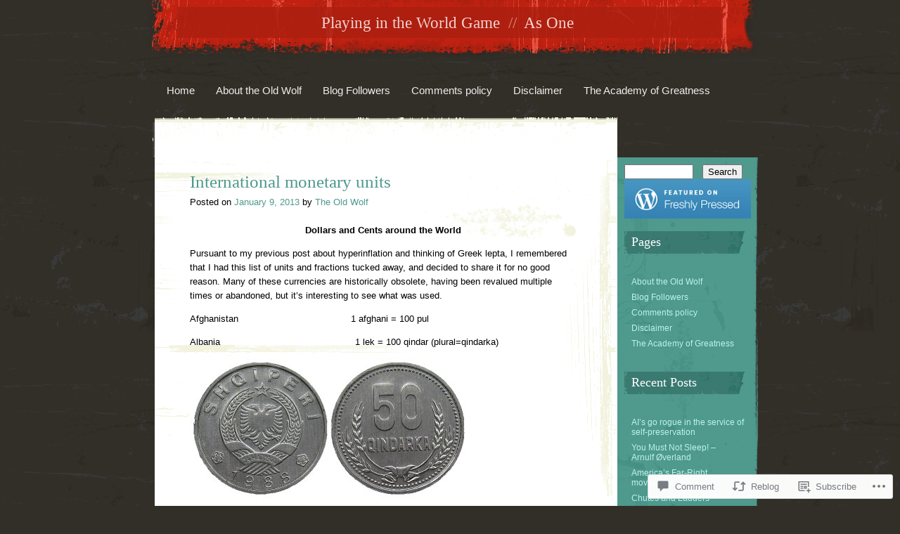

--- FILE ---
content_type: text/html; charset=UTF-8
request_url: https://playingintheworldgame.com/2013/01/09/international-monetary-units/
body_size: 33041
content:
<!DOCTYPE html>
<html lang="en">
<head>
<meta charset="UTF-8" />
<title>International monetary units | Playing in the World Game</title>
<link rel="profile" href="http://gmpg.org/xfn/11" />
<link rel="pingback" href="https://playingintheworldgame.com/xmlrpc.php" />
<!--[if lt IE 9]>
<script src="https://s0.wp.com/wp-content/themes/pub/rusty-grunge/html5.js?m=1315596887i" type="text/javascript"></script>
<![endif]-->

<meta name='robots' content='max-image-preview:large' />

<!-- Async WordPress.com Remote Login -->
<script id="wpcom_remote_login_js">
var wpcom_remote_login_extra_auth = '';
function wpcom_remote_login_remove_dom_node_id( element_id ) {
	var dom_node = document.getElementById( element_id );
	if ( dom_node ) { dom_node.parentNode.removeChild( dom_node ); }
}
function wpcom_remote_login_remove_dom_node_classes( class_name ) {
	var dom_nodes = document.querySelectorAll( '.' + class_name );
	for ( var i = 0; i < dom_nodes.length; i++ ) {
		dom_nodes[ i ].parentNode.removeChild( dom_nodes[ i ] );
	}
}
function wpcom_remote_login_final_cleanup() {
	wpcom_remote_login_remove_dom_node_classes( "wpcom_remote_login_msg" );
	wpcom_remote_login_remove_dom_node_id( "wpcom_remote_login_key" );
	wpcom_remote_login_remove_dom_node_id( "wpcom_remote_login_validate" );
	wpcom_remote_login_remove_dom_node_id( "wpcom_remote_login_js" );
	wpcom_remote_login_remove_dom_node_id( "wpcom_request_access_iframe" );
	wpcom_remote_login_remove_dom_node_id( "wpcom_request_access_styles" );
}

// Watch for messages back from the remote login
window.addEventListener( "message", function( e ) {
	if ( e.origin === "https://r-login.wordpress.com" ) {
		var data = {};
		try {
			data = JSON.parse( e.data );
		} catch( e ) {
			wpcom_remote_login_final_cleanup();
			return;
		}

		if ( data.msg === 'LOGIN' ) {
			// Clean up the login check iframe
			wpcom_remote_login_remove_dom_node_id( "wpcom_remote_login_key" );

			var id_regex = new RegExp( /^[0-9]+$/ );
			var token_regex = new RegExp( /^.*|.*|.*$/ );
			if (
				token_regex.test( data.token )
				&& id_regex.test( data.wpcomid )
			) {
				// We have everything we need to ask for a login
				var script = document.createElement( "script" );
				script.setAttribute( "id", "wpcom_remote_login_validate" );
				script.src = '/remote-login.php?wpcom_remote_login=validate'
					+ '&wpcomid=' + data.wpcomid
					+ '&token=' + encodeURIComponent( data.token )
					+ '&host=' + window.location.protocol
					+ '//' + window.location.hostname
					+ '&postid=3636'
					+ '&is_singular=1';
				document.body.appendChild( script );
			}

			return;
		}

		// Safari ITP, not logged in, so redirect
		if ( data.msg === 'LOGIN-REDIRECT' ) {
			window.location = 'https://wordpress.com/log-in?redirect_to=' + window.location.href;
			return;
		}

		// Safari ITP, storage access failed, remove the request
		if ( data.msg === 'LOGIN-REMOVE' ) {
			var css_zap = 'html { -webkit-transition: margin-top 1s; transition: margin-top 1s; } /* 9001 */ html { margin-top: 0 !important; } * html body { margin-top: 0 !important; } @media screen and ( max-width: 782px ) { html { margin-top: 0 !important; } * html body { margin-top: 0 !important; } }';
			var style_zap = document.createElement( 'style' );
			style_zap.type = 'text/css';
			style_zap.appendChild( document.createTextNode( css_zap ) );
			document.body.appendChild( style_zap );

			var e = document.getElementById( 'wpcom_request_access_iframe' );
			e.parentNode.removeChild( e );

			document.cookie = 'wordpress_com_login_access=denied; path=/; max-age=31536000';

			return;
		}

		// Safari ITP
		if ( data.msg === 'REQUEST_ACCESS' ) {
			console.log( 'request access: safari' );

			// Check ITP iframe enable/disable knob
			if ( wpcom_remote_login_extra_auth !== 'safari_itp_iframe' ) {
				return;
			}

			// If we are in a "private window" there is no ITP.
			var private_window = false;
			try {
				var opendb = window.openDatabase( null, null, null, null );
			} catch( e ) {
				private_window = true;
			}

			if ( private_window ) {
				console.log( 'private window' );
				return;
			}

			var iframe = document.createElement( 'iframe' );
			iframe.id = 'wpcom_request_access_iframe';
			iframe.setAttribute( 'scrolling', 'no' );
			iframe.setAttribute( 'sandbox', 'allow-storage-access-by-user-activation allow-scripts allow-same-origin allow-top-navigation-by-user-activation' );
			iframe.src = 'https://r-login.wordpress.com/remote-login.php?wpcom_remote_login=request_access&origin=' + encodeURIComponent( data.origin ) + '&wpcomid=' + encodeURIComponent( data.wpcomid );

			var css = 'html { -webkit-transition: margin-top 1s; transition: margin-top 1s; } /* 9001 */ html { margin-top: 46px !important; } * html body { margin-top: 46px !important; } @media screen and ( max-width: 660px ) { html { margin-top: 71px !important; } * html body { margin-top: 71px !important; } #wpcom_request_access_iframe { display: block; height: 71px !important; } } #wpcom_request_access_iframe { border: 0px; height: 46px; position: fixed; top: 0; left: 0; width: 100%; min-width: 100%; z-index: 99999; background: #23282d; } ';

			var style = document.createElement( 'style' );
			style.type = 'text/css';
			style.id = 'wpcom_request_access_styles';
			style.appendChild( document.createTextNode( css ) );
			document.body.appendChild( style );

			document.body.appendChild( iframe );
		}

		if ( data.msg === 'DONE' ) {
			wpcom_remote_login_final_cleanup();
		}
	}
}, false );

// Inject the remote login iframe after the page has had a chance to load
// more critical resources
window.addEventListener( "DOMContentLoaded", function( e ) {
	var iframe = document.createElement( "iframe" );
	iframe.style.display = "none";
	iframe.setAttribute( "scrolling", "no" );
	iframe.setAttribute( "id", "wpcom_remote_login_key" );
	iframe.src = "https://r-login.wordpress.com/remote-login.php"
		+ "?wpcom_remote_login=key"
		+ "&origin=aHR0cHM6Ly9wbGF5aW5naW50aGV3b3JsZGdhbWUuY29t"
		+ "&wpcomid=35380507"
		+ "&time=" + Math.floor( Date.now() / 1000 );
	document.body.appendChild( iframe );
}, false );
</script>
<link rel='dns-prefetch' href='//s0.wp.com' />
<link rel='dns-prefetch' href='//widgets.wp.com' />
<link rel="alternate" type="application/rss+xml" title="Playing in the World Game &raquo; Feed" href="https://playingintheworldgame.com/feed/" />
<link rel="alternate" type="application/rss+xml" title="Playing in the World Game &raquo; Comments Feed" href="https://playingintheworldgame.com/comments/feed/" />
<link rel="alternate" type="application/rss+xml" title="Playing in the World Game &raquo; International monetary units Comments Feed" href="https://playingintheworldgame.com/2013/01/09/international-monetary-units/feed/" />
	<script type="text/javascript">
		/* <![CDATA[ */
		function addLoadEvent(func) {
			var oldonload = window.onload;
			if (typeof window.onload != 'function') {
				window.onload = func;
			} else {
				window.onload = function () {
					oldonload();
					func();
				}
			}
		}
		/* ]]> */
	</script>
	<link crossorigin='anonymous' rel='stylesheet' id='all-css-0-1' href='/_static/??-eJx9jO0KwjAMAF/IGvyYwx/is2xdrNnatDQJsrffFEEQ8efB3cGjOJ9ZkRWSuRItEAuMqKXz05tBjCHlwSIKVIyd4uBKFv2irRfZwO9jpAk/3xf904lvxKQz6B3TGhbroZro7EI1Dvhsr+mya5vDvj2fjs24AKH3S44=&cssminify=yes' type='text/css' media='all' />
<style id='wp-emoji-styles-inline-css'>

	img.wp-smiley, img.emoji {
		display: inline !important;
		border: none !important;
		box-shadow: none !important;
		height: 1em !important;
		width: 1em !important;
		margin: 0 0.07em !important;
		vertical-align: -0.1em !important;
		background: none !important;
		padding: 0 !important;
	}
/*# sourceURL=wp-emoji-styles-inline-css */
</style>
<link crossorigin='anonymous' rel='stylesheet' id='all-css-2-1' href='/wp-content/plugins/gutenberg-core/v22.2.0/build/styles/block-library/style.css?m=1764855221i&cssminify=yes' type='text/css' media='all' />
<style id='wp-block-library-inline-css'>
.has-text-align-justify {
	text-align:justify;
}
.has-text-align-justify{text-align:justify;}

/*# sourceURL=wp-block-library-inline-css */
</style><style id='wp-block-paragraph-inline-css'>
.is-small-text{font-size:.875em}.is-regular-text{font-size:1em}.is-large-text{font-size:2.25em}.is-larger-text{font-size:3em}.has-drop-cap:not(:focus):first-letter{float:left;font-size:8.4em;font-style:normal;font-weight:100;line-height:.68;margin:.05em .1em 0 0;text-transform:uppercase}body.rtl .has-drop-cap:not(:focus):first-letter{float:none;margin-left:.1em}p.has-drop-cap.has-background{overflow:hidden}:root :where(p.has-background){padding:1.25em 2.375em}:where(p.has-text-color:not(.has-link-color)) a{color:inherit}p.has-text-align-left[style*="writing-mode:vertical-lr"],p.has-text-align-right[style*="writing-mode:vertical-rl"]{rotate:180deg}
/*# sourceURL=/wp-content/plugins/gutenberg-core/v22.2.0/build/styles/block-library/paragraph/style.css */
</style>
<style id='global-styles-inline-css'>
:root{--wp--preset--aspect-ratio--square: 1;--wp--preset--aspect-ratio--4-3: 4/3;--wp--preset--aspect-ratio--3-4: 3/4;--wp--preset--aspect-ratio--3-2: 3/2;--wp--preset--aspect-ratio--2-3: 2/3;--wp--preset--aspect-ratio--16-9: 16/9;--wp--preset--aspect-ratio--9-16: 9/16;--wp--preset--color--black: #000000;--wp--preset--color--cyan-bluish-gray: #abb8c3;--wp--preset--color--white: #ffffff;--wp--preset--color--pale-pink: #f78da7;--wp--preset--color--vivid-red: #cf2e2e;--wp--preset--color--luminous-vivid-orange: #ff6900;--wp--preset--color--luminous-vivid-amber: #fcb900;--wp--preset--color--light-green-cyan: #7bdcb5;--wp--preset--color--vivid-green-cyan: #00d084;--wp--preset--color--pale-cyan-blue: #8ed1fc;--wp--preset--color--vivid-cyan-blue: #0693e3;--wp--preset--color--vivid-purple: #9b51e0;--wp--preset--gradient--vivid-cyan-blue-to-vivid-purple: linear-gradient(135deg,rgb(6,147,227) 0%,rgb(155,81,224) 100%);--wp--preset--gradient--light-green-cyan-to-vivid-green-cyan: linear-gradient(135deg,rgb(122,220,180) 0%,rgb(0,208,130) 100%);--wp--preset--gradient--luminous-vivid-amber-to-luminous-vivid-orange: linear-gradient(135deg,rgb(252,185,0) 0%,rgb(255,105,0) 100%);--wp--preset--gradient--luminous-vivid-orange-to-vivid-red: linear-gradient(135deg,rgb(255,105,0) 0%,rgb(207,46,46) 100%);--wp--preset--gradient--very-light-gray-to-cyan-bluish-gray: linear-gradient(135deg,rgb(238,238,238) 0%,rgb(169,184,195) 100%);--wp--preset--gradient--cool-to-warm-spectrum: linear-gradient(135deg,rgb(74,234,220) 0%,rgb(151,120,209) 20%,rgb(207,42,186) 40%,rgb(238,44,130) 60%,rgb(251,105,98) 80%,rgb(254,248,76) 100%);--wp--preset--gradient--blush-light-purple: linear-gradient(135deg,rgb(255,206,236) 0%,rgb(152,150,240) 100%);--wp--preset--gradient--blush-bordeaux: linear-gradient(135deg,rgb(254,205,165) 0%,rgb(254,45,45) 50%,rgb(107,0,62) 100%);--wp--preset--gradient--luminous-dusk: linear-gradient(135deg,rgb(255,203,112) 0%,rgb(199,81,192) 50%,rgb(65,88,208) 100%);--wp--preset--gradient--pale-ocean: linear-gradient(135deg,rgb(255,245,203) 0%,rgb(182,227,212) 50%,rgb(51,167,181) 100%);--wp--preset--gradient--electric-grass: linear-gradient(135deg,rgb(202,248,128) 0%,rgb(113,206,126) 100%);--wp--preset--gradient--midnight: linear-gradient(135deg,rgb(2,3,129) 0%,rgb(40,116,252) 100%);--wp--preset--font-size--small: 13px;--wp--preset--font-size--medium: 20px;--wp--preset--font-size--large: 36px;--wp--preset--font-size--x-large: 42px;--wp--preset--font-family--albert-sans: 'Albert Sans', sans-serif;--wp--preset--font-family--alegreya: Alegreya, serif;--wp--preset--font-family--arvo: Arvo, serif;--wp--preset--font-family--bodoni-moda: 'Bodoni Moda', serif;--wp--preset--font-family--bricolage-grotesque: 'Bricolage Grotesque', sans-serif;--wp--preset--font-family--cabin: Cabin, sans-serif;--wp--preset--font-family--chivo: Chivo, sans-serif;--wp--preset--font-family--commissioner: Commissioner, sans-serif;--wp--preset--font-family--cormorant: Cormorant, serif;--wp--preset--font-family--courier-prime: 'Courier Prime', monospace;--wp--preset--font-family--crimson-pro: 'Crimson Pro', serif;--wp--preset--font-family--dm-mono: 'DM Mono', monospace;--wp--preset--font-family--dm-sans: 'DM Sans', sans-serif;--wp--preset--font-family--dm-serif-display: 'DM Serif Display', serif;--wp--preset--font-family--domine: Domine, serif;--wp--preset--font-family--eb-garamond: 'EB Garamond', serif;--wp--preset--font-family--epilogue: Epilogue, sans-serif;--wp--preset--font-family--fahkwang: Fahkwang, sans-serif;--wp--preset--font-family--figtree: Figtree, sans-serif;--wp--preset--font-family--fira-sans: 'Fira Sans', sans-serif;--wp--preset--font-family--fjalla-one: 'Fjalla One', sans-serif;--wp--preset--font-family--fraunces: Fraunces, serif;--wp--preset--font-family--gabarito: Gabarito, system-ui;--wp--preset--font-family--ibm-plex-mono: 'IBM Plex Mono', monospace;--wp--preset--font-family--ibm-plex-sans: 'IBM Plex Sans', sans-serif;--wp--preset--font-family--ibarra-real-nova: 'Ibarra Real Nova', serif;--wp--preset--font-family--instrument-serif: 'Instrument Serif', serif;--wp--preset--font-family--inter: Inter, sans-serif;--wp--preset--font-family--josefin-sans: 'Josefin Sans', sans-serif;--wp--preset--font-family--jost: Jost, sans-serif;--wp--preset--font-family--libre-baskerville: 'Libre Baskerville', serif;--wp--preset--font-family--libre-franklin: 'Libre Franklin', sans-serif;--wp--preset--font-family--literata: Literata, serif;--wp--preset--font-family--lora: Lora, serif;--wp--preset--font-family--merriweather: Merriweather, serif;--wp--preset--font-family--montserrat: Montserrat, sans-serif;--wp--preset--font-family--newsreader: Newsreader, serif;--wp--preset--font-family--noto-sans-mono: 'Noto Sans Mono', sans-serif;--wp--preset--font-family--nunito: Nunito, sans-serif;--wp--preset--font-family--open-sans: 'Open Sans', sans-serif;--wp--preset--font-family--overpass: Overpass, sans-serif;--wp--preset--font-family--pt-serif: 'PT Serif', serif;--wp--preset--font-family--petrona: Petrona, serif;--wp--preset--font-family--piazzolla: Piazzolla, serif;--wp--preset--font-family--playfair-display: 'Playfair Display', serif;--wp--preset--font-family--plus-jakarta-sans: 'Plus Jakarta Sans', sans-serif;--wp--preset--font-family--poppins: Poppins, sans-serif;--wp--preset--font-family--raleway: Raleway, sans-serif;--wp--preset--font-family--roboto: Roboto, sans-serif;--wp--preset--font-family--roboto-slab: 'Roboto Slab', serif;--wp--preset--font-family--rubik: Rubik, sans-serif;--wp--preset--font-family--rufina: Rufina, serif;--wp--preset--font-family--sora: Sora, sans-serif;--wp--preset--font-family--source-sans-3: 'Source Sans 3', sans-serif;--wp--preset--font-family--source-serif-4: 'Source Serif 4', serif;--wp--preset--font-family--space-mono: 'Space Mono', monospace;--wp--preset--font-family--syne: Syne, sans-serif;--wp--preset--font-family--texturina: Texturina, serif;--wp--preset--font-family--urbanist: Urbanist, sans-serif;--wp--preset--font-family--work-sans: 'Work Sans', sans-serif;--wp--preset--spacing--20: 0.44rem;--wp--preset--spacing--30: 0.67rem;--wp--preset--spacing--40: 1rem;--wp--preset--spacing--50: 1.5rem;--wp--preset--spacing--60: 2.25rem;--wp--preset--spacing--70: 3.38rem;--wp--preset--spacing--80: 5.06rem;--wp--preset--shadow--natural: 6px 6px 9px rgba(0, 0, 0, 0.2);--wp--preset--shadow--deep: 12px 12px 50px rgba(0, 0, 0, 0.4);--wp--preset--shadow--sharp: 6px 6px 0px rgba(0, 0, 0, 0.2);--wp--preset--shadow--outlined: 6px 6px 0px -3px rgb(255, 255, 255), 6px 6px rgb(0, 0, 0);--wp--preset--shadow--crisp: 6px 6px 0px rgb(0, 0, 0);}:where(.is-layout-flex){gap: 0.5em;}:where(.is-layout-grid){gap: 0.5em;}body .is-layout-flex{display: flex;}.is-layout-flex{flex-wrap: wrap;align-items: center;}.is-layout-flex > :is(*, div){margin: 0;}body .is-layout-grid{display: grid;}.is-layout-grid > :is(*, div){margin: 0;}:where(.wp-block-columns.is-layout-flex){gap: 2em;}:where(.wp-block-columns.is-layout-grid){gap: 2em;}:where(.wp-block-post-template.is-layout-flex){gap: 1.25em;}:where(.wp-block-post-template.is-layout-grid){gap: 1.25em;}.has-black-color{color: var(--wp--preset--color--black) !important;}.has-cyan-bluish-gray-color{color: var(--wp--preset--color--cyan-bluish-gray) !important;}.has-white-color{color: var(--wp--preset--color--white) !important;}.has-pale-pink-color{color: var(--wp--preset--color--pale-pink) !important;}.has-vivid-red-color{color: var(--wp--preset--color--vivid-red) !important;}.has-luminous-vivid-orange-color{color: var(--wp--preset--color--luminous-vivid-orange) !important;}.has-luminous-vivid-amber-color{color: var(--wp--preset--color--luminous-vivid-amber) !important;}.has-light-green-cyan-color{color: var(--wp--preset--color--light-green-cyan) !important;}.has-vivid-green-cyan-color{color: var(--wp--preset--color--vivid-green-cyan) !important;}.has-pale-cyan-blue-color{color: var(--wp--preset--color--pale-cyan-blue) !important;}.has-vivid-cyan-blue-color{color: var(--wp--preset--color--vivid-cyan-blue) !important;}.has-vivid-purple-color{color: var(--wp--preset--color--vivid-purple) !important;}.has-black-background-color{background-color: var(--wp--preset--color--black) !important;}.has-cyan-bluish-gray-background-color{background-color: var(--wp--preset--color--cyan-bluish-gray) !important;}.has-white-background-color{background-color: var(--wp--preset--color--white) !important;}.has-pale-pink-background-color{background-color: var(--wp--preset--color--pale-pink) !important;}.has-vivid-red-background-color{background-color: var(--wp--preset--color--vivid-red) !important;}.has-luminous-vivid-orange-background-color{background-color: var(--wp--preset--color--luminous-vivid-orange) !important;}.has-luminous-vivid-amber-background-color{background-color: var(--wp--preset--color--luminous-vivid-amber) !important;}.has-light-green-cyan-background-color{background-color: var(--wp--preset--color--light-green-cyan) !important;}.has-vivid-green-cyan-background-color{background-color: var(--wp--preset--color--vivid-green-cyan) !important;}.has-pale-cyan-blue-background-color{background-color: var(--wp--preset--color--pale-cyan-blue) !important;}.has-vivid-cyan-blue-background-color{background-color: var(--wp--preset--color--vivid-cyan-blue) !important;}.has-vivid-purple-background-color{background-color: var(--wp--preset--color--vivid-purple) !important;}.has-black-border-color{border-color: var(--wp--preset--color--black) !important;}.has-cyan-bluish-gray-border-color{border-color: var(--wp--preset--color--cyan-bluish-gray) !important;}.has-white-border-color{border-color: var(--wp--preset--color--white) !important;}.has-pale-pink-border-color{border-color: var(--wp--preset--color--pale-pink) !important;}.has-vivid-red-border-color{border-color: var(--wp--preset--color--vivid-red) !important;}.has-luminous-vivid-orange-border-color{border-color: var(--wp--preset--color--luminous-vivid-orange) !important;}.has-luminous-vivid-amber-border-color{border-color: var(--wp--preset--color--luminous-vivid-amber) !important;}.has-light-green-cyan-border-color{border-color: var(--wp--preset--color--light-green-cyan) !important;}.has-vivid-green-cyan-border-color{border-color: var(--wp--preset--color--vivid-green-cyan) !important;}.has-pale-cyan-blue-border-color{border-color: var(--wp--preset--color--pale-cyan-blue) !important;}.has-vivid-cyan-blue-border-color{border-color: var(--wp--preset--color--vivid-cyan-blue) !important;}.has-vivid-purple-border-color{border-color: var(--wp--preset--color--vivid-purple) !important;}.has-vivid-cyan-blue-to-vivid-purple-gradient-background{background: var(--wp--preset--gradient--vivid-cyan-blue-to-vivid-purple) !important;}.has-light-green-cyan-to-vivid-green-cyan-gradient-background{background: var(--wp--preset--gradient--light-green-cyan-to-vivid-green-cyan) !important;}.has-luminous-vivid-amber-to-luminous-vivid-orange-gradient-background{background: var(--wp--preset--gradient--luminous-vivid-amber-to-luminous-vivid-orange) !important;}.has-luminous-vivid-orange-to-vivid-red-gradient-background{background: var(--wp--preset--gradient--luminous-vivid-orange-to-vivid-red) !important;}.has-very-light-gray-to-cyan-bluish-gray-gradient-background{background: var(--wp--preset--gradient--very-light-gray-to-cyan-bluish-gray) !important;}.has-cool-to-warm-spectrum-gradient-background{background: var(--wp--preset--gradient--cool-to-warm-spectrum) !important;}.has-blush-light-purple-gradient-background{background: var(--wp--preset--gradient--blush-light-purple) !important;}.has-blush-bordeaux-gradient-background{background: var(--wp--preset--gradient--blush-bordeaux) !important;}.has-luminous-dusk-gradient-background{background: var(--wp--preset--gradient--luminous-dusk) !important;}.has-pale-ocean-gradient-background{background: var(--wp--preset--gradient--pale-ocean) !important;}.has-electric-grass-gradient-background{background: var(--wp--preset--gradient--electric-grass) !important;}.has-midnight-gradient-background{background: var(--wp--preset--gradient--midnight) !important;}.has-small-font-size{font-size: var(--wp--preset--font-size--small) !important;}.has-medium-font-size{font-size: var(--wp--preset--font-size--medium) !important;}.has-large-font-size{font-size: var(--wp--preset--font-size--large) !important;}.has-x-large-font-size{font-size: var(--wp--preset--font-size--x-large) !important;}.has-albert-sans-font-family{font-family: var(--wp--preset--font-family--albert-sans) !important;}.has-alegreya-font-family{font-family: var(--wp--preset--font-family--alegreya) !important;}.has-arvo-font-family{font-family: var(--wp--preset--font-family--arvo) !important;}.has-bodoni-moda-font-family{font-family: var(--wp--preset--font-family--bodoni-moda) !important;}.has-bricolage-grotesque-font-family{font-family: var(--wp--preset--font-family--bricolage-grotesque) !important;}.has-cabin-font-family{font-family: var(--wp--preset--font-family--cabin) !important;}.has-chivo-font-family{font-family: var(--wp--preset--font-family--chivo) !important;}.has-commissioner-font-family{font-family: var(--wp--preset--font-family--commissioner) !important;}.has-cormorant-font-family{font-family: var(--wp--preset--font-family--cormorant) !important;}.has-courier-prime-font-family{font-family: var(--wp--preset--font-family--courier-prime) !important;}.has-crimson-pro-font-family{font-family: var(--wp--preset--font-family--crimson-pro) !important;}.has-dm-mono-font-family{font-family: var(--wp--preset--font-family--dm-mono) !important;}.has-dm-sans-font-family{font-family: var(--wp--preset--font-family--dm-sans) !important;}.has-dm-serif-display-font-family{font-family: var(--wp--preset--font-family--dm-serif-display) !important;}.has-domine-font-family{font-family: var(--wp--preset--font-family--domine) !important;}.has-eb-garamond-font-family{font-family: var(--wp--preset--font-family--eb-garamond) !important;}.has-epilogue-font-family{font-family: var(--wp--preset--font-family--epilogue) !important;}.has-fahkwang-font-family{font-family: var(--wp--preset--font-family--fahkwang) !important;}.has-figtree-font-family{font-family: var(--wp--preset--font-family--figtree) !important;}.has-fira-sans-font-family{font-family: var(--wp--preset--font-family--fira-sans) !important;}.has-fjalla-one-font-family{font-family: var(--wp--preset--font-family--fjalla-one) !important;}.has-fraunces-font-family{font-family: var(--wp--preset--font-family--fraunces) !important;}.has-gabarito-font-family{font-family: var(--wp--preset--font-family--gabarito) !important;}.has-ibm-plex-mono-font-family{font-family: var(--wp--preset--font-family--ibm-plex-mono) !important;}.has-ibm-plex-sans-font-family{font-family: var(--wp--preset--font-family--ibm-plex-sans) !important;}.has-ibarra-real-nova-font-family{font-family: var(--wp--preset--font-family--ibarra-real-nova) !important;}.has-instrument-serif-font-family{font-family: var(--wp--preset--font-family--instrument-serif) !important;}.has-inter-font-family{font-family: var(--wp--preset--font-family--inter) !important;}.has-josefin-sans-font-family{font-family: var(--wp--preset--font-family--josefin-sans) !important;}.has-jost-font-family{font-family: var(--wp--preset--font-family--jost) !important;}.has-libre-baskerville-font-family{font-family: var(--wp--preset--font-family--libre-baskerville) !important;}.has-libre-franklin-font-family{font-family: var(--wp--preset--font-family--libre-franklin) !important;}.has-literata-font-family{font-family: var(--wp--preset--font-family--literata) !important;}.has-lora-font-family{font-family: var(--wp--preset--font-family--lora) !important;}.has-merriweather-font-family{font-family: var(--wp--preset--font-family--merriweather) !important;}.has-montserrat-font-family{font-family: var(--wp--preset--font-family--montserrat) !important;}.has-newsreader-font-family{font-family: var(--wp--preset--font-family--newsreader) !important;}.has-noto-sans-mono-font-family{font-family: var(--wp--preset--font-family--noto-sans-mono) !important;}.has-nunito-font-family{font-family: var(--wp--preset--font-family--nunito) !important;}.has-open-sans-font-family{font-family: var(--wp--preset--font-family--open-sans) !important;}.has-overpass-font-family{font-family: var(--wp--preset--font-family--overpass) !important;}.has-pt-serif-font-family{font-family: var(--wp--preset--font-family--pt-serif) !important;}.has-petrona-font-family{font-family: var(--wp--preset--font-family--petrona) !important;}.has-piazzolla-font-family{font-family: var(--wp--preset--font-family--piazzolla) !important;}.has-playfair-display-font-family{font-family: var(--wp--preset--font-family--playfair-display) !important;}.has-plus-jakarta-sans-font-family{font-family: var(--wp--preset--font-family--plus-jakarta-sans) !important;}.has-poppins-font-family{font-family: var(--wp--preset--font-family--poppins) !important;}.has-raleway-font-family{font-family: var(--wp--preset--font-family--raleway) !important;}.has-roboto-font-family{font-family: var(--wp--preset--font-family--roboto) !important;}.has-roboto-slab-font-family{font-family: var(--wp--preset--font-family--roboto-slab) !important;}.has-rubik-font-family{font-family: var(--wp--preset--font-family--rubik) !important;}.has-rufina-font-family{font-family: var(--wp--preset--font-family--rufina) !important;}.has-sora-font-family{font-family: var(--wp--preset--font-family--sora) !important;}.has-source-sans-3-font-family{font-family: var(--wp--preset--font-family--source-sans-3) !important;}.has-source-serif-4-font-family{font-family: var(--wp--preset--font-family--source-serif-4) !important;}.has-space-mono-font-family{font-family: var(--wp--preset--font-family--space-mono) !important;}.has-syne-font-family{font-family: var(--wp--preset--font-family--syne) !important;}.has-texturina-font-family{font-family: var(--wp--preset--font-family--texturina) !important;}.has-urbanist-font-family{font-family: var(--wp--preset--font-family--urbanist) !important;}.has-work-sans-font-family{font-family: var(--wp--preset--font-family--work-sans) !important;}
/*# sourceURL=global-styles-inline-css */
</style>

<style id='classic-theme-styles-inline-css'>
/*! This file is auto-generated */
.wp-block-button__link{color:#fff;background-color:#32373c;border-radius:9999px;box-shadow:none;text-decoration:none;padding:calc(.667em + 2px) calc(1.333em + 2px);font-size:1.125em}.wp-block-file__button{background:#32373c;color:#fff;text-decoration:none}
/*# sourceURL=/wp-includes/css/classic-themes.min.css */
</style>
<link crossorigin='anonymous' rel='stylesheet' id='all-css-4-1' href='/_static/??-eJx9jl2OwjAMhC+Eawq7FB4QR0FJakEgTqLYKdrbbyq0PwKpL5Y8M9/Y+MjgUlSKijnUi4+CLtmQ3F1w0/X7rgfxnANBoan7wNGL/iZA9CtQ50RW+K+IK/x1FWo6Z6Nzgmn0hgJxiy1hj9wYsDYXEoE22VcGvTZQlrgbaTbuDk16VjwNlBp/vPNEcUwFTdXERtW7NwqlOLTVhxEnKrZdbuL8srzu8y8nPvbDbr3uPw/b4fYNEGN9wA==&cssminify=yes' type='text/css' media='all' />
<link rel='stylesheet' id='verbum-gutenberg-css-css' href='https://widgets.wp.com/verbum-block-editor/block-editor.css?ver=1738686361' media='all' />
<link crossorigin='anonymous' rel='stylesheet' id='all-css-6-1' href='/_static/??-eJx9i0EKAjEMAD9kDC6F4kF8y26JsdImpU0Qf7/1tl68zcAMvhskFSMxtCdVGth8w+7DPsDdhQknFjqnMU54qKtDK85ZBnbaivJExlkd9N/EpFA0rZZVfgQeZc39u97r7RJDjEu4LuG1A91SP0E=&cssminify=yes' type='text/css' media='all' />
<link crossorigin='anonymous' rel='stylesheet' id='print-css-7-1' href='/wp-content/mu-plugins/global-print/global-print.css?m=1465851035i&cssminify=yes' type='text/css' media='print' />
<style id='jetpack-global-styles-frontend-style-inline-css'>
:root { --font-headings: unset; --font-base: unset; --font-headings-default: -apple-system,BlinkMacSystemFont,"Segoe UI",Roboto,Oxygen-Sans,Ubuntu,Cantarell,"Helvetica Neue",sans-serif; --font-base-default: -apple-system,BlinkMacSystemFont,"Segoe UI",Roboto,Oxygen-Sans,Ubuntu,Cantarell,"Helvetica Neue",sans-serif;}
/*# sourceURL=jetpack-global-styles-frontend-style-inline-css */
</style>
<link crossorigin='anonymous' rel='stylesheet' id='all-css-10-1' href='/_static/??-eJyNjcsKAjEMRX/IGtQZBxfip0hMS9sxTYppGfx7H7gRN+7ugcs5sFRHKi1Ig9Jd5R6zGMyhVaTrh8G6QFHfORhYwlvw6P39PbPENZmt4G/ROQuBKWVkxxrVvuBH1lIoz2waILJekF+HUzlupnG3nQ77YZwfuRJIaQ==&cssminify=yes' type='text/css' media='all' />
<script type="text/javascript" id="jetpack_related-posts-js-extra">
/* <![CDATA[ */
var related_posts_js_options = {"post_heading":"h4"};
//# sourceURL=jetpack_related-posts-js-extra
/* ]]> */
</script>
<script type="text/javascript" id="wpcom-actionbar-placeholder-js-extra">
/* <![CDATA[ */
var actionbardata = {"siteID":"35380507","postID":"3636","siteURL":"https://playingintheworldgame.com","xhrURL":"https://playingintheworldgame.com/wp-admin/admin-ajax.php","nonce":"254b6b84e8","isLoggedIn":"","statusMessage":"","subsEmailDefault":"instantly","proxyScriptUrl":"https://s0.wp.com/wp-content/js/wpcom-proxy-request.js?m=1513050504i&amp;ver=20211021","shortlink":"https://wp.me/p2os5l-WE","i18n":{"followedText":"New posts from this site will now appear in your \u003Ca href=\"https://wordpress.com/reader\"\u003EReader\u003C/a\u003E","foldBar":"Collapse this bar","unfoldBar":"Expand this bar","shortLinkCopied":"Shortlink copied to clipboard."}};
//# sourceURL=wpcom-actionbar-placeholder-js-extra
/* ]]> */
</script>
<script type="text/javascript" id="jetpack-mu-wpcom-settings-js-before">
/* <![CDATA[ */
var JETPACK_MU_WPCOM_SETTINGS = {"assetsUrl":"https://s0.wp.com/wp-content/mu-plugins/jetpack-mu-wpcom-plugin/sun/jetpack_vendor/automattic/jetpack-mu-wpcom/src/build/"};
//# sourceURL=jetpack-mu-wpcom-settings-js-before
/* ]]> */
</script>
<script crossorigin='anonymous' type='text/javascript'  src='/_static/??/wp-content/mu-plugins/jetpack-plugin/sun/_inc/build/related-posts/related-posts.min.js,/wp-content/js/rlt-proxy.js?m=1755011788j'></script>
<script type="text/javascript" id="rlt-proxy-js-after">
/* <![CDATA[ */
	rltInitialize( {"token":null,"iframeOrigins":["https:\/\/widgets.wp.com"]} );
//# sourceURL=rlt-proxy-js-after
/* ]]> */
</script>
<link rel="EditURI" type="application/rsd+xml" title="RSD" href="https://playingintheworldgame.wordpress.com/xmlrpc.php?rsd" />
<meta name="generator" content="WordPress.com" />
<link rel="canonical" href="https://playingintheworldgame.com/2013/01/09/international-monetary-units/" />
<link rel='shortlink' href='https://wp.me/p2os5l-WE' />
<link rel="alternate" type="application/json+oembed" href="https://public-api.wordpress.com/oembed/?format=json&amp;url=https%3A%2F%2Fplayingintheworldgame.com%2F2013%2F01%2F09%2Finternational-monetary-units%2F&amp;for=wpcom-auto-discovery" /><link rel="alternate" type="application/xml+oembed" href="https://public-api.wordpress.com/oembed/?format=xml&amp;url=https%3A%2F%2Fplayingintheworldgame.com%2F2013%2F01%2F09%2Finternational-monetary-units%2F&amp;for=wpcom-auto-discovery" />
<!-- Jetpack Open Graph Tags -->
<meta property="og:type" content="article" />
<meta property="og:title" content="International monetary units" />
<meta property="og:url" content="https://playingintheworldgame.com/2013/01/09/international-monetary-units/" />
<meta property="og:description" content="                                         Dollars and Cents around the WorldPursuant to my previous post about hyperinflation and thinking of Greek lepta, I remembered that I had this list of units …" />
<meta property="article:published_time" content="2013-01-09T15:34:28+00:00" />
<meta property="article:modified_time" content="2019-01-20T21:20:16+00:00" />
<meta property="og:site_name" content="Playing in the World Game" />
<meta property="og:image" content="https://playingintheworldgame.com/wp-content/uploads/2013/01/qindarka.jpg" />
<meta property="og:image:width" content="397" />
<meta property="og:image:height" content="199" />
<meta property="og:image:alt" content="qindarka" />
<meta property="og:locale" content="en_US" />
<meta property="article:publisher" content="https://www.facebook.com/WordPresscom" />
<meta name="twitter:text:title" content="International monetary units" />
<meta name="twitter:image" content="https://playingintheworldgame.com/wp-content/uploads/2013/01/qindarka.jpg?w=640" />
<meta name="twitter:image:alt" content="qindarka" />
<meta name="twitter:card" content="summary_large_image" />

<!-- End Jetpack Open Graph Tags -->
<link rel="shortcut icon" type="image/x-icon" href="https://s0.wp.com/i/favicon.ico?m=1713425267i" sizes="16x16 24x24 32x32 48x48" />
<link rel="icon" type="image/x-icon" href="https://s0.wp.com/i/favicon.ico?m=1713425267i" sizes="16x16 24x24 32x32 48x48" />
<link rel="apple-touch-icon" href="https://s0.wp.com/i/webclip.png?m=1713868326i" />
<link rel='openid.server' href='https://playingintheworldgame.com/?openidserver=1' />
<link rel='openid.delegate' href='https://playingintheworldgame.com/' />
<link rel="search" type="application/opensearchdescription+xml" href="https://playingintheworldgame.com/osd.xml" title="Playing in the World Game" />
<link rel="search" type="application/opensearchdescription+xml" href="https://s1.wp.com/opensearch.xml" title="WordPress.com" />
<meta name="description" content="                                         Dollars and Cents around the WorldPursuant to my previous post about hyperinflation and thinking of Greek lepta, I remembered that I had this list of units and fractions tucked away, and decided to share it for no good reason. Many of these currencies are historically obsolete, having been revalued multiple times or abandoned, but&hellip;" />
<style type="text/css" id="custom-background-css">
body.custom-background { background-image: url("https://s0.wp.com/wp-content/themes/pub/rusty-grunge/images/bg-body.jpg?m=1341021817i"); background-position: left top; background-size: auto; background-repeat: repeat; background-attachment: scroll; }
</style>
	<link crossorigin='anonymous' rel='stylesheet' id='all-css-0-3' href='/_static/??-eJyNjM0KgzAQBl9I/ag/lR6KjyK6LhJNNsHN4uuXQuvZ4wzD4EwlRcksGcHK5G11otg4p4n2H0NNMDohzD7SrtDTJT4qUi1wexDiYp4VNB3RlP3V/MX3N4T3o++aun892277AK5vOq4=&cssminify=yes' type='text/css' media='all' />
</head>

<body class="wp-singular post-template-default single single-post postid-3636 single-format-standard custom-background wp-theme-pubrusty-grunge customizer-styles-applied international-monetary-units jetpack-reblog-enabled">
<div id="page" class="hfeed">
		<header id="branding" role="banner">
			<hgroup>
				<h1 id="site-title"><span><a href="https://playingintheworldgame.com/" title="Playing in the World Game" rel="home">Playing in the World Game</a></span></h1>
				<h2 id="site-description">As One</h2>
			</hgroup>

			<nav id="access" role="navigation">
				<h1 class="section-heading">Main menu</h1>
				<div class="skip-link screen-reader-text"><a href="#content" title="Skip to content">Skip to content</a></div>

				<div class="menu"><ul>
<li ><a href="https://playingintheworldgame.com/">Home</a></li><li class="page_item page-item-2"><a href="https://playingintheworldgame.com/about/">About the Old&nbsp;Wolf</a></li>
<li class="page_item page-item-5611"><a href="https://playingintheworldgame.com/blog-followers/">Blog Followers</a></li>
<li class="page_item page-item-3372"><a href="https://playingintheworldgame.com/comments-policy/">Comments policy</a></li>
<li class="page_item page-item-1021"><a href="https://playingintheworldgame.com/disclaimer/">Disclaimer</a></li>
<li class="page_item page-item-5285"><a href="https://playingintheworldgame.com/the-academy-of-greatness/">The Academy of&nbsp;Greatness</a></li>
</ul></div>
			</nav><!-- #access -->
	</header><!-- #branding -->

	<div id="main">
		<div id="primary">
			<div id="content" role="main">

			
			
				<nav id="nav-above">
					<h1 class="section-heading">Post navigation</h1>
					<div class="nav-previous"><a href="https://playingintheworldgame.com/2013/01/09/hyperinflation/" rel="prev"><span class="meta-nav">&larr;</span> Hyperinflation</a></div>
					<div class="nav-next"><a href="https://playingintheworldgame.com/2013/01/09/more-hated-than-bush-ii-and-thats-a-tough-challenge/" rel="next">Berlusconi, more hated than Bush II&#8230; and that&#8217;s a tough&nbsp;challenge. <span class="meta-nav">&rarr;</span></a></div>
				</nav><!-- #nav-above -->

				
<article id="post-3636" class="post-3636 post type-post status-publish format-standard hentry category-history-2 category-items-of-interest tag-coins">
	<header class="entry-header">
		<h1 class="entry-title">International monetary units</h1>

		<div class="entry-meta">
			<span class="sep">Posted on </span><a href="https://playingintheworldgame.com/2013/01/09/international-monetary-units/" rel="bookmark"><time class="entry-date" datetime="2013-01-09T08:34:28-07:00" pubdate>January 9, 2013</time></a> <span class="sep"> by </span> <span class="author vcard"><a class="url fn n" href="https://playingintheworldgame.com/author/theoldwolf/" title="View all posts by The Old Wolf">The Old Wolf</a></span>		</div><!-- .entry-meta -->
	</header><!-- .entry-header -->

	<div class="entry-content">
		<p><b>                                         Dollars and Cents around the World</b></p><p>Pursuant to my previous post about hyperinflation and thinking of Greek lepta, I remembered that I had this list of units and fractions tucked away, and decided to share it for no good reason. Many of these currencies are historically obsolete, having been revalued multiple times or abandoned, but it&#8217;s interesting to see what was used.</p><p>Afghanistan                                        1 afghani = 100 pul</p><p>Albania                                                1 lek = 100 qindar (plural=qindarka)</p><p><a href="https://playingintheworldgame.com/wp-content/uploads/2013/01/qindarka.jpg"><img data-attachment-id="3637" data-permalink="https://playingintheworldgame.com/2013/01/09/international-monetary-units/qindarka/" data-orig-file="https://playingintheworldgame.com/wp-content/uploads/2013/01/qindarka.jpg" data-orig-size="397,199" data-comments-opened="1" data-image-meta="{&quot;aperture&quot;:&quot;0&quot;,&quot;credit&quot;:&quot;&quot;,&quot;camera&quot;:&quot;&quot;,&quot;caption&quot;:&quot;&quot;,&quot;created_timestamp&quot;:&quot;0&quot;,&quot;copyright&quot;:&quot;&quot;,&quot;focal_length&quot;:&quot;0&quot;,&quot;iso&quot;:&quot;0&quot;,&quot;shutter_speed&quot;:&quot;0&quot;,&quot;title&quot;:&quot;&quot;}" data-image-title="qindarka" data-image-description="" data-image-caption="" data-medium-file="https://playingintheworldgame.com/wp-content/uploads/2013/01/qindarka.jpg?w=300" data-large-file="https://playingintheworldgame.com/wp-content/uploads/2013/01/qindarka.jpg?w=397" class="alignnone size-full wp-image-3637" src="https://playingintheworldgame.com/wp-content/uploads/2013/01/qindarka.jpg" alt="qindarka" width="397" height="199" srcset="https://playingintheworldgame.com/wp-content/uploads/2013/01/qindarka.jpg 397w, https://playingintheworldgame.com/wp-content/uploads/2013/01/qindarka.jpg?w=150&amp;h=75 150w, https://playingintheworldgame.com/wp-content/uploads/2013/01/qindarka.jpg?w=300&amp;h=150 300w" sizes="(max-width: 397px) 100vw, 397px" /></a></p><p>Algeria                                                1 dinar = 100 centimes (santimat)</p><p>Andorra                                               1 diner = 100 centims</p><p>Angola                                                1 kwanza = 100 lwei</p><p>Argentina                                            1 peso = 100 centavos [still valid?]</p><p>Armenia                                              1 dram = 100 lum</p><p>Aruba                                                  1 florin = 100 cents</p><p>Australia                                              1 dollar = 100 cents</p><p>Austria                                                1 Schilling = 100 Groschen</p><p><img data-attachment-id="13598" data-permalink="https://playingintheworldgame.com/2013/01/09/international-monetary-units/austria-2/" data-orig-file="https://playingintheworldgame.com/wp-content/uploads/2013/01/austria.jpg" data-orig-size="400,315" data-comments-opened="1" data-image-meta="{&quot;aperture&quot;:&quot;0&quot;,&quot;credit&quot;:&quot;&quot;,&quot;camera&quot;:&quot;&quot;,&quot;caption&quot;:&quot;&quot;,&quot;created_timestamp&quot;:&quot;0&quot;,&quot;copyright&quot;:&quot;&quot;,&quot;focal_length&quot;:&quot;0&quot;,&quot;iso&quot;:&quot;0&quot;,&quot;shutter_speed&quot;:&quot;0&quot;,&quot;title&quot;:&quot;&quot;,&quot;orientation&quot;:&quot;0&quot;}" data-image-title="austria" data-image-description="" data-image-caption="" data-medium-file="https://playingintheworldgame.com/wp-content/uploads/2013/01/austria.jpg?w=300" data-large-file="https://playingintheworldgame.com/wp-content/uploads/2013/01/austria.jpg?w=400" class=" size-full wp-image-13598 aligncenter" src="https://playingintheworldgame.com/wp-content/uploads/2013/01/austria.jpg" alt="austria" width="400" height="315" srcset="https://playingintheworldgame.com/wp-content/uploads/2013/01/austria.jpg 400w, https://playingintheworldgame.com/wp-content/uploads/2013/01/austria.jpg?w=150&amp;h=118 150w, https://playingintheworldgame.com/wp-content/uploads/2013/01/austria.jpg?w=300&amp;h=236 300w" sizes="(max-width: 400px) 100vw, 400px" /></p><p>In Villach in 1975 there was a dry-goods store that had a once-a-year &#8220;1-groschen sale&#8221; &#8211; for a 1-groschen coin, you could get a yard of cloth. By this time, the 1-groschen coin was rare enough that the store came out ahead.</p><p>Azerbaijan                                           1 manat = 100 qapik</p><p>Bahamas                                              1 dollar = 100 cents</p><p>Bahrain                                                1 dinar = 1000 fils</p><p>Bangladesh                                         1 taka = 100 poisha</p><p>Barbados                                             1 dollar = 100 cents</p><p>Belarus                                                1 rubel = 100 kapeek</p><p>Belgium                                               1 franc = 100 centimes</p><p>Belize                                                  1 dollar = 100 cents</p><p>Benin                                                   CFA franc</p><p>Bermuda                                             1 dollar = 100 cents</p><p>Bhutan                                                1 ngultrum = 100 chhertum</p><p>Bolivia                                                 1 boliviano = 100 centavos</p><p>Botswana                                            1 thebe = 100 pula</p><p>Bosnia-Herzegovina                            Dinar/Deutsche Mark [?]</p><p>Brazil                                                   1 real = 100 centavos [still valid?]</p><p>British Virgin Islands                          1 dollar = 100 cents</p><p>Brunei                                                 1 dollar = 100 sen</p><p>Bulgaria                                               1 lev (plural leva) = 100 stotinki (singular: stotinka)</p><p><a href="https://playingintheworldgame.com/wp-content/uploads/2013/01/stotinka.jpg"><img data-attachment-id="3638" data-permalink="https://playingintheworldgame.com/2013/01/09/international-monetary-units/stotinka/" data-orig-file="https://playingintheworldgame.com/wp-content/uploads/2013/01/stotinka.jpg" data-orig-size="94,96" data-comments-opened="1" data-image-meta="{&quot;aperture&quot;:&quot;0&quot;,&quot;credit&quot;:&quot;&quot;,&quot;camera&quot;:&quot;&quot;,&quot;caption&quot;:&quot;&quot;,&quot;created_timestamp&quot;:&quot;0&quot;,&quot;copyright&quot;:&quot;&quot;,&quot;focal_length&quot;:&quot;0&quot;,&quot;iso&quot;:&quot;0&quot;,&quot;shutter_speed&quot;:&quot;0&quot;,&quot;title&quot;:&quot;&quot;}" data-image-title="stotinka" data-image-description="" data-image-caption="" data-medium-file="https://playingintheworldgame.com/wp-content/uploads/2013/01/stotinka.jpg?w=94" data-large-file="https://playingintheworldgame.com/wp-content/uploads/2013/01/stotinka.jpg?w=94" class="alignnone size-full wp-image-3638" src="https://playingintheworldgame.com/wp-content/uploads/2013/01/stotinka.jpg" alt="stotinka" width="94" height="96" /></a></p><p>Burundi                                               CFA franc</p><p>Cambodia                                            1 riel = 100 sen [still valid?]</p><p>Cameroon                                            CFA franc</p><p>Canada                                                1 dollar = 100 cents</p><p>Cape Verde                                         1 escudo = 100 centavos</p><p>Cayman Islands                                  1 dollar = 100 cents</p><p>Central African Republic                    CFA franc</p><p>Chad                                                   CFA franc</p><p>Chile                                                    1 peso = 100 centavos</p><p>China (PRC)                                       1 yuan = 10 jiao = 100 fen</p><p>China (Taiwan)                                   1 New Taiwan Dollar (yuan) = 10 chiao = 100 cents (fen)</p><p>Colombia                                             1 peso = 100 centavos</p><p>Comoros                                              Franc</p><p>Congo                                                 CFA franc</p><p>Cook Islands                                       1 dollar = 100 cents (tene)</p><p>Costa Rica                                           1 colon = 100 centimos</p><p>Croatia                                                1 kuna = 100 lipa</p><p><img class="alignnone" src="http://www.google.com/url?source=imglanding&amp;ct=img&amp;q=http://coinswap.co.uk/coinpictures/224-1271-f-DSCN1129-1.JPG&amp;sa=X&amp;ei=LoXtULzSBYbKiwKz2YGgDQ&amp;ved=0CAkQ8wc&amp;usg=AFQjCNHRnIhjrMbC6tzNvfcybGy3D8XfnA" alt="" width="300" height="293" /></p><p><em>2003 Croatian 20 Lipa coin</em></p><p>Cuba                                                    1 peso = 100 centavos</p><p>Cyprus                                                 1 pound = 100 cents</p><p>Czech Republic                                   1 korun = 100 haleru</p><p>Denmark                                             1 krone (plural: kroner) = 100 ore</p><p>Djibouti                                               Franc</p><p>Dominican Republic                           1 peso = 100 centavos</p><p>East Caribbean States                         1 dollar = 100 cents</p><p>Ecuador                                               1 sucre = 100 centavos</p><p>Egypt                                                  1 pound (ginayh) = 100 piastres (qirsh) = 1000 milliemes (millimat)</p><p><a href="https://playingintheworldgame.com/wp-content/uploads/2013/01/egypt-half-millieme.jpg"><img data-attachment-id="6986" data-permalink="https://playingintheworldgame.com/2013/01/09/international-monetary-units/egypt-half-millieme/" data-orig-file="https://playingintheworldgame.com/wp-content/uploads/2013/01/egypt-half-millieme.jpg" data-orig-size="594,298" data-comments-opened="1" data-image-meta="{&quot;aperture&quot;:&quot;0&quot;,&quot;credit&quot;:&quot;&quot;,&quot;camera&quot;:&quot;&quot;,&quot;caption&quot;:&quot;&quot;,&quot;created_timestamp&quot;:&quot;0&quot;,&quot;copyright&quot;:&quot;&quot;,&quot;focal_length&quot;:&quot;0&quot;,&quot;iso&quot;:&quot;0&quot;,&quot;shutter_speed&quot;:&quot;0&quot;,&quot;title&quot;:&quot;&quot;}" data-image-title="Egypt Half millieme" data-image-description="" data-image-caption="" data-medium-file="https://playingintheworldgame.com/wp-content/uploads/2013/01/egypt-half-millieme.jpg?w=300" data-large-file="https://playingintheworldgame.com/wp-content/uploads/2013/01/egypt-half-millieme.jpg?w=538" loading="lazy" class="alignnone size-full wp-image-6986" src="https://playingintheworldgame.com/wp-content/uploads/2013/01/egypt-half-millieme.jpg" alt="Egypt Half millieme" width="538" height="269" srcset="https://playingintheworldgame.com/wp-content/uploads/2013/01/egypt-half-millieme.jpg?w=538&amp;h=270 538w, https://playingintheworldgame.com/wp-content/uploads/2013/01/egypt-half-millieme.jpg?w=150&amp;h=75 150w, https://playingintheworldgame.com/wp-content/uploads/2013/01/egypt-half-millieme.jpg?w=300&amp;h=151 300w, https://playingintheworldgame.com/wp-content/uploads/2013/01/egypt-half-millieme.jpg 594w" sizes="(max-width: 538px) 100vw, 538px" /></a></p><p><em>1/2 Millieme, Egypt, 1938</em></p><p>El Salvador                                         1 colon = 100 centavos</p><p>Equatorial Guinea                               CFA franc (franco)</p><p>Eritrea                                                 Dollar</p><p>Estonia                                                1 kroon = 100 senti</p><p>Ethiopia                                               1 birr = 100 santeems [still valid?]</p><p>Falkland Islands                                  1 pound = 100 pence</p><p>Fiji                                                       1 dollar = 100 cents</p><p>Finland                                                1 markka = 100 pennia</p><p>France                                                 1 franc = 100 centimes</p><p><a href="https://playingintheworldgame.com/wp-content/uploads/2013/01/centimes-jp.jpg"><img data-attachment-id="3639" data-permalink="https://playingintheworldgame.com/2013/01/09/international-monetary-units/centimes-jp/" data-orig-file="https://playingintheworldgame.com/wp-content/uploads/2013/01/centimes-jp.jpg" data-orig-size="314,314" data-comments-opened="1" data-image-meta="{&quot;aperture&quot;:&quot;0&quot;,&quot;credit&quot;:&quot;&quot;,&quot;camera&quot;:&quot;&quot;,&quot;caption&quot;:&quot;&quot;,&quot;created_timestamp&quot;:&quot;0&quot;,&quot;copyright&quot;:&quot;&quot;,&quot;focal_length&quot;:&quot;0&quot;,&quot;iso&quot;:&quot;0&quot;,&quot;shutter_speed&quot;:&quot;0&quot;,&quot;title&quot;:&quot;&quot;}" data-image-title="centimes.jp" data-image-description="" data-image-caption="" data-medium-file="https://playingintheworldgame.com/wp-content/uploads/2013/01/centimes-jp.jpg?w=300" data-large-file="https://playingintheworldgame.com/wp-content/uploads/2013/01/centimes-jp.jpg?w=314" loading="lazy" class="alignnone size-full wp-image-3639" src="https://playingintheworldgame.com/wp-content/uploads/2013/01/centimes-jp.jpg" alt="centimes.jp" width="314" height="314" srcset="https://playingintheworldgame.com/wp-content/uploads/2013/01/centimes-jp.jpg 314w, https://playingintheworldgame.com/wp-content/uploads/2013/01/centimes-jp.jpg?w=150&amp;h=150 150w, https://playingintheworldgame.com/wp-content/uploads/2013/01/centimes-jp.jpg?w=300&amp;h=300 300w" sizes="(max-width: 314px) 100vw, 314px" /></a></p><p>In France, there were about 5 Francs to a dollar for the longest time. This 20-centime piece would have been worth about a nickel.</p><p>French Polynesia                                 CFP franc</p><p>Gabon                                                 CFA franc</p><p>Gambia                                                1 dalasi = 100 bututs</p><p>Georgia                                               Lari</p><p>Germany                                             1 Mark = 100 Pfennig</p><p>Ghana                                                  1 cedi = 100 pesewas</p><p>Gibraltar                                              1 pound = 100 pence</p><p>Great Britain                                       1 pound = 100 pence</p><p><img class="alignnone" src="http://www.google.com/url?source=imglanding&amp;ct=img&amp;q=http://www.coins-of-the-uk.co.uk/pics/qe/fa/fa56.jpg&amp;sa=X&amp;ei=9ovtUJrxN4HoiwKqloDQBQ&amp;ved=0CAkQ8wc&amp;usg=AFQjCNG0BMhHgPKHOjoC492V7foMRoyTqA" alt="" width="503" height="253" /></p><p>Not to mention quids, bobs, mags, tanners, joeys, threepenny bits, florins, half-crowns, and all the rest of that nightmarish system. That&#8217;ll be two and six ha&#8217;penny, thanks.</p><p>Greece                                                 1 drachma = 100 lepta (singular: lepton)</p><p>Guatemala                                           1 quetzal = 100 centavos</p><p>Guernsey                                             1 pound = 100 pence</p><p>Guinea                                                 franc guineen</p><p>Guinea-Bissau                                     1 peso = 100 centavos</p><p>Guyana                                                1 dollar = 100 cents</p><p>Haiti                                                    1 gourde = 100 centimes</p><p>Honduras                                            1 lempira = 100 centavos</p><p>Hong Kong                                         1 dollar = 100 cents</p><p>Hungary                                              1 forint = 100 filler</p><p>Iceland                                                1 krona (pl. kronur) = 100 aurar (singular: eyrir)</p><p>India                                                    1 rupee = 100 paisa</p><p><a href="https://playingintheworldgame.com/wp-content/uploads/2013/01/pie.jpg"><img data-attachment-id="3642" data-permalink="https://playingintheworldgame.com/2013/01/09/international-monetary-units/pie/" data-orig-file="https://playingintheworldgame.com/wp-content/uploads/2013/01/pie.jpg" data-orig-size="1196,614" data-comments-opened="1" data-image-meta="{&quot;aperture&quot;:&quot;0&quot;,&quot;credit&quot;:&quot;&quot;,&quot;camera&quot;:&quot;&quot;,&quot;caption&quot;:&quot;&quot;,&quot;created_timestamp&quot;:&quot;0&quot;,&quot;copyright&quot;:&quot;&quot;,&quot;focal_length&quot;:&quot;0&quot;,&quot;iso&quot;:&quot;0&quot;,&quot;shutter_speed&quot;:&quot;0&quot;,&quot;title&quot;:&quot;&quot;}" data-image-title="pie" data-image-description="" data-image-caption="" data-medium-file="https://playingintheworldgame.com/wp-content/uploads/2013/01/pie.jpg?w=300" data-large-file="https://playingintheworldgame.com/wp-content/uploads/2013/01/pie.jpg?w=538" loading="lazy" class="alignnone size-full wp-image-3642" src="https://playingintheworldgame.com/wp-content/uploads/2013/01/pie.jpg" alt="pie" width="538" height="276" srcset="https://playingintheworldgame.com/wp-content/uploads/2013/01/pie.jpg?w=538&amp;h=276 538w, https://playingintheworldgame.com/wp-content/uploads/2013/01/pie.jpg?w=1076&amp;h=552 1076w, https://playingintheworldgame.com/wp-content/uploads/2013/01/pie.jpg?w=150&amp;h=77 150w, https://playingintheworldgame.com/wp-content/uploads/2013/01/pie.jpg?w=300&amp;h=154 300w, https://playingintheworldgame.com/wp-content/uploads/2013/01/pie.jpg?w=768&amp;h=394 768w, https://playingintheworldgame.com/wp-content/uploads/2013/01/pie.jpg?w=1024&amp;h=526 1024w" sizes="(max-width: 538px) 100vw, 538px" /></a></p><p><em>1 rupee had 16 annas, an anna had 4 pice, and 1 paise had 3 pies. This little coin was therefore worth 1 pie, or 1/192 of a rupee.</em></p><p>Indonesia                                            Rupiah</p><p>Iran                                                      Rial</p><p>Iraq                                                      1 dinar = 1000 fils</p><p>Ireland                                                 1 punt = 100 pence</p><p>Isle of Man                                          1 pound = 100 pence</p><p>Israel                                                   1 sheqel (plural: sheqalim) = 100 agorot (singular: agora)</p><p>Italy                                                     Lira</p><p><a href="https://playingintheworldgame.com/wp-content/uploads/2013/01/5lira.jpg"><img data-attachment-id="3640" data-permalink="https://playingintheworldgame.com/2013/01/09/international-monetary-units/5lira/" data-orig-file="https://playingintheworldgame.com/wp-content/uploads/2013/01/5lira.jpg" data-orig-size="299,182" data-comments-opened="1" data-image-meta="{&quot;aperture&quot;:&quot;0&quot;,&quot;credit&quot;:&quot;&quot;,&quot;camera&quot;:&quot;&quot;,&quot;caption&quot;:&quot;&quot;,&quot;created_timestamp&quot;:&quot;0&quot;,&quot;copyright&quot;:&quot;&quot;,&quot;focal_length&quot;:&quot;0&quot;,&quot;iso&quot;:&quot;0&quot;,&quot;shutter_speed&quot;:&quot;0&quot;,&quot;title&quot;:&quot;&quot;}" data-image-title="5lira" data-image-description="" data-image-caption="" data-medium-file="https://playingintheworldgame.com/wp-content/uploads/2013/01/5lira.jpg?w=299" data-large-file="https://playingintheworldgame.com/wp-content/uploads/2013/01/5lira.jpg?w=299" loading="lazy" class="alignnone size-full wp-image-3640" src="https://playingintheworldgame.com/wp-content/uploads/2013/01/5lira.jpg" alt="5lira" width="299" height="182" srcset="https://playingintheworldgame.com/wp-content/uploads/2013/01/5lira.jpg 299w, https://playingintheworldgame.com/wp-content/uploads/2013/01/5lira.jpg?w=150&amp;h=91 150w" sizes="(max-width: 299px) 100vw, 299px" /></a></p><p>The 5-lira coin was still in use in Naples in 1970. It was becoming more scarce, and the 10-lira coin was most commonly seen, but they were still around. In those days, a &#8220;normale&#8221; (standard shot of espresso) cost 50 lire or about 8 cents, so collect 10 of these and you could get a cup of coffee.</p><p>Jamaica                                                1 dollar = 100 cents</p><p>Japan                                                    1 Yen = 100 Sen = 1000 Rin</p><p><a href="https://playingintheworldgame.com/wp-content/uploads/2013/01/sen.jpg"><img data-attachment-id="3641" data-permalink="https://playingintheworldgame.com/2013/01/09/international-monetary-units/sen/" data-orig-file="https://playingintheworldgame.com/wp-content/uploads/2013/01/sen.jpg" data-orig-size="560,302" data-comments-opened="1" data-image-meta="{&quot;aperture&quot;:&quot;0&quot;,&quot;credit&quot;:&quot;&quot;,&quot;camera&quot;:&quot;&quot;,&quot;caption&quot;:&quot;&quot;,&quot;created_timestamp&quot;:&quot;0&quot;,&quot;copyright&quot;:&quot;&quot;,&quot;focal_length&quot;:&quot;0&quot;,&quot;iso&quot;:&quot;0&quot;,&quot;shutter_speed&quot;:&quot;0&quot;,&quot;title&quot;:&quot;&quot;}" data-image-title="sen" data-image-description="" data-image-caption="" data-medium-file="https://playingintheworldgame.com/wp-content/uploads/2013/01/sen.jpg?w=300" data-large-file="https://playingintheworldgame.com/wp-content/uploads/2013/01/sen.jpg?w=538" loading="lazy" class="alignnone size-full wp-image-3641" src="https://playingintheworldgame.com/wp-content/uploads/2013/01/sen.jpg" alt="sen" width="538" height="290" srcset="https://playingintheworldgame.com/wp-content/uploads/2013/01/sen.jpg?w=538&amp;h=290 538w, https://playingintheworldgame.com/wp-content/uploads/2013/01/sen.jpg?w=150&amp;h=81 150w, https://playingintheworldgame.com/wp-content/uploads/2013/01/sen.jpg?w=300&amp;h=162 300w, https://playingintheworldgame.com/wp-content/uploads/2013/01/sen.jpg 560w" sizes="(max-width: 538px) 100vw, 538px" /></a></p><p><em>Japan 1-sen coin, 1944</em></p><p><img class="" src="https://vignette.wikia.nocookie.net/currencies/images/1/19/1rin-M6.jpg/revision/latest?cb=20110712152423" width="540" height="270" /></p><p><em>Japanese 1-Rin coin</em></p><p>The rin was discontinued after 1892, and the sen was demonetized in 1953.</p><p>Jersey                                                  1 pound = 100 pence</p><p>Jordan                                                 1 dinar = 10 dirhams = 1000 fils</p><p>Kazakhstan                                         1 som = 100 tyin</p><p>Kenya                                                  1 shilling = 100 cents</p><p>Kiribati                                                1 dollar = 100 cents</p><p>Korea (ROK &amp; DPRK)                      Won</p><p>Kuwait                                                1 dinar = 1000 fils</p><p>Kyrgyzstan</p><p>Laos                                                    1 kip = 100 att</p><p>Latvia                                                  1 lats = 100 santimu (singular: santims)</p><p>Lebanon                                              1 livre (lirah) = 100 piastres (qurush)</p><p>Lesotho                                               1 loti (plural: maloti) = 100 lisente (singular: sente)</p><p>Liberia                                                 1 dollar = 100 cents</p><p>Libya                                                   1 dinar = 1000 dirhams</p><p>Liechtenstein                                       1 franc = 100 rappen</p><p>Lithuania                                             1 litas = 100 centu (singular: centas)</p><p>Luxembourg                                        1 franc = 100 centimes</p><p>Macao                                                 1 pataca = 100 avos</p><p>Macedonia (FYROM)                        1 dinar = 100 deni</p><p>Madagascar                                         Ariary [still valid?]</p><p>Malawi                                                1 kwacha = 100 tambala</p><p>Malaysia                                              1 ringgit (dollar) = 100 sen</p><p>Maldive Islands                                  1 rufiyaa = 100 laari</p><p>Mali                                                     Franc</p><p>Malta, Republic of                              1 pound = 100 cents = 1000 mils</p><p>Malta, Order of                                   1 scudo = 12 tari = 240 grani</p><p>Mauritania                                           1 ouguiya = 5 khoum</p><p>Mauritius                                             1 rupee = 100 cents</p><p>Mexico                                                1 peso = 100 centavos</p><p>Moldova                                              1 leu (plural lei) = 100 bani</p><p>Moldova-Trans-Dniestria [ethnic Russian secession zone]     Rouble</p><p>Monaco                                               1 franc = 100 centimes</p><p>Mongolia                                             1 tugrik = 100 mongo</p><p>Morocco                                              1 dirham = 100 santimat</p><p>Mozambique                                       1 metical = 100 centavos</p><p>Myanmar                                             1 kyat = 100 pyas</p><p>Nepal                                                   1 rupee = 100 paisa</p><p>Netherlands                                         1 gulden = 100 cents</p><p>Netherlands Antilles                           1 gulden = 100 cents</p><p>New Caledonia                                   CFP franc</p><p>New Zealand                                      1 dollar = 100 cents</p><p>Nicaragua                                            1 cordoba = 100 centavos</p><p>Nigeria                                                1 naira = 100 kobo</p><p>Norway                                               1 krone (pl. kroner) = 100 ore</p><p>Oman                                                  1 rial = 1000 baiza</p><p>Pakistan                                               1 rupee = 100 paisa</p><p>Panama                                                1 balboa = 100 centesimos</p><p>Papua New Guinea                             1 kina = 100 toea</p><p>Paraguay                                             1 guarani = 100 centimos</p><p>Peru                                                     1 sol = 100 centavos [still valid?]</p><p>Philippines                                           1 piso = 100 sentimo</p><p>Poland                                                 1 zloty = 100 groszy</p><p>Portugal                                               1 escudo = 100 centavos</p><p>Qatar                                                   1 riyal = 100 dirhem</p><p>Romania                                              1 leu (plural lei) = 100 bani</p><p><img class="alignnone" src="http://www.google.com/url?source=imglanding&amp;ct=img&amp;q=http://romaniancoins.org/webpoze/1b1952a.jpg&amp;sa=X&amp;ei=T4ztUOn6M4idiAL4koHgDQ&amp;ved=0CAkQ8wc4Jg&amp;usg=AFQjCNH8wEMKjEIF9-c8A1U-7bxkO2FU2Q" alt="" width="350" height="350" /></p><p>Russia                                                  1 rouble = 100 kopeks</p><p><a href="https://playingintheworldgame.com/wp-content/uploads/2013/01/kopek.jpg"><img src="https://playingintheworldgame.com/wp-content/uploads/2013/01/kopek.jpg" alt="kopek" width="150" height="149" /></a></p><p><em>Russia &#8211; 5 kopeks, 1974</em></p><p>Rwanda                                               Franc</p><p>St. Helena &amp; Ascension                      1 pound = 100 pence</p><p>St. Thomas &amp; Prince                           1 dobra = 100 centimos</p><p>San Marino                                          Lira</p><p>Saudi Arabia                                       1 ghirsh = 5 halala (riyal?)</p><p>Senegal                                                Franc</p><p>Seychelles                                           1 rupee = 100 cents</p><p>Sierra Leone                                        1 leone = 100 cents</p><p>Singapore                                            1 dollar = 100 cents</p><p>Slovakia                                              1 korun (pl. koruny) = 100 haleru</p><p>Slovenia                                              1 tolar (pl. tolarjev) = 100 stotinov</p><p>Solomon Islands                                 1 dollar = 100 cents</p><p>Somalia                                               1 shilin = 100 senti</p><p>Somaliland                                          Somaliland shilling</p><p>South Africa                                       1 rand = 100 cents</p><p>Spain                                                   1 peseta = 100 centimos</p><p>Sri Lanka                                             1 rupee = 100 cents</p><p>Sudan                                                  1 pound (ginayh) = 1000 millim</p><p>Surinam                                               1 gulden = 100 cent</p><p>Swaziland                                           1 lilangeni (pl: emalangeni) = 100 cents</p><p>Sweden                                               1 krona (pl: kronor) = 100 ore</p><p>Switzerland                                         1 franc = 100 rappen or 100 centimes or 100 centesimi</p><p>Syria                                                    1 pound (lirah) = 100 piastres (qirsh)</p><p>Tajikistan                                             Manat [?]</p><p>Tanzania                                              1 shilingi = 100 senti</p><p>Thailand                                              1 baht = 100 satang</p><p>Tonga                                                  1 pa&#8217;anga = 100 seniti</p><p>Trinidad &amp; Tobago                             1 dollar = 100 cents</p><p>Tunisia                                                 1 dinar = 1000 millim</p><p>Turkey                                                 1 lira = 100 kurus</p><p>Turkmenistan                                      1 manat = 100 tennesi</p><p>Tuvalu                                                 1 dollar = 100 cents</p><p>Uganda                                               1 shilling = 100 cents</p><p>Ukraine                                               Karbovanetz (coupons)</p><p>United Arab Emirates                         1 dinar = 100 fils</p><p>USA                                                    1 dollar = 100 cents</p><p>Uruguay                                              1 peso = 100 centesimos</p><p>Uzbekistan                                          1 sum = 100 tiyin</p><p><a href="https://playingintheworldgame.com/wp-content/uploads/2013/01/923061-0-20130226075602.jpeg"><img data-attachment-id="4193" data-permalink="https://playingintheworldgame.com/2013/01/09/international-monetary-units/923061-0-20130226075602/" data-orig-file="https://playingintheworldgame.com/wp-content/uploads/2013/01/923061-0-20130226075602.jpeg" data-orig-size="800,400" data-comments-opened="1" data-image-meta="{&quot;aperture&quot;:&quot;0&quot;,&quot;credit&quot;:&quot;&quot;,&quot;camera&quot;:&quot;&quot;,&quot;caption&quot;:&quot;&quot;,&quot;created_timestamp&quot;:&quot;0&quot;,&quot;copyright&quot;:&quot;&quot;,&quot;focal_length&quot;:&quot;0&quot;,&quot;iso&quot;:&quot;0&quot;,&quot;shutter_speed&quot;:&quot;0&quot;,&quot;title&quot;:&quot;&quot;}" data-image-title="923061-0-20130226075602" data-image-description="" data-image-caption="" data-medium-file="https://playingintheworldgame.com/wp-content/uploads/2013/01/923061-0-20130226075602.jpeg?w=300" data-large-file="https://playingintheworldgame.com/wp-content/uploads/2013/01/923061-0-20130226075602.jpeg?w=538" loading="lazy" class="alignnone size-full wp-image-4193" src="https://playingintheworldgame.com/wp-content/uploads/2013/01/923061-0-20130226075602.jpeg" alt="923061-0-20130226075602" width="538" height="269" srcset="https://playingintheworldgame.com/wp-content/uploads/2013/01/923061-0-20130226075602.jpeg?w=538&amp;h=269 538w, https://playingintheworldgame.com/wp-content/uploads/2013/01/923061-0-20130226075602.jpeg?w=150&amp;h=75 150w, https://playingintheworldgame.com/wp-content/uploads/2013/01/923061-0-20130226075602.jpeg?w=300&amp;h=150 300w, https://playingintheworldgame.com/wp-content/uploads/2013/01/923061-0-20130226075602.jpeg?w=768&amp;h=384 768w, https://playingintheworldgame.com/wp-content/uploads/2013/01/923061-0-20130226075602.jpeg 800w" sizes="(max-width: 538px) 100vw, 538px" /></a></p><p>With 1000 Uzbeki som being worth $0.60 (as of 2013), the 1-tiyin coin was reported to be the &#8220;<a href="http://www.newser.com/story/163459/this-is-the-least-valuable-coin-in-the-world.html">most worthless coin in the world</a>,&#8221; with a value of 1/1999¢. Given constant fluctuations in world currencies, and constant devaluations, this honor will probably not last.</p><p>Vanuatu                                              Vatu</p><p>Vatican City                                        Lira</p><p>Venezuela                                           1 bolivar = 100 centimos</p><p>Vietnam                                              Dong</p><p>West African States [currency union of former French colonies] CFA franc</p><p>Western Samoa                                   1 tala = 100 sene</p><p>Yemen       ?                                        [since reunification in 1990??]</p><p>Yugoslavia                                          Dinar/Deutsche Mark [since 1994]</p><p><img class="alignnone" src="http://www.google.com/url?source=imglanding&amp;ct=img&amp;q=http://coinquest.com/cgi-data/cq_ro/response_380/yugoslavia_1_dinar_1963.jpg&amp;sa=X&amp;ei=eo3tUPWaJYqbjALc_oCIAw&amp;ved=0CAkQ8wc&amp;usg=AFQjCNFmnqEwH1v_8dgjJM-RHZZIi6AMbA" alt="" width="380" height="200" /></p><p>Former Yugoslavia &#8211; 1 Dinar, 1963. The earlier dinar was equal to 100 para.</p><p>Zaire                                                    Zaire</p><p>Zambia                                                1 kwacha = 100 ngwee</p><p>Zimbabwe                                           1 dollar = 100 cents</p><p>The Old Wolf&#8217;s Two Penn&#8217;orth.</p><p><img data-attachment-id="13599" data-permalink="https://playingintheworldgame.com/2013/01/09/international-monetary-units/220px-1865_two_cent_reverse/" data-orig-file="https://playingintheworldgame.com/wp-content/uploads/2013/01/220px-1865_two_cent_reverse.png" data-orig-size="220,220" data-comments-opened="1" data-image-meta="{&quot;aperture&quot;:&quot;0&quot;,&quot;credit&quot;:&quot;&quot;,&quot;camera&quot;:&quot;&quot;,&quot;caption&quot;:&quot;&quot;,&quot;created_timestamp&quot;:&quot;0&quot;,&quot;copyright&quot;:&quot;&quot;,&quot;focal_length&quot;:&quot;0&quot;,&quot;iso&quot;:&quot;0&quot;,&quot;shutter_speed&quot;:&quot;0&quot;,&quot;title&quot;:&quot;&quot;,&quot;orientation&quot;:&quot;0&quot;}" data-image-title="220px-1865_two_cent_reverse" data-image-description="" data-image-caption="" data-medium-file="https://playingintheworldgame.com/wp-content/uploads/2013/01/220px-1865_two_cent_reverse.png?w=220" data-large-file="https://playingintheworldgame.com/wp-content/uploads/2013/01/220px-1865_two_cent_reverse.png?w=220" loading="lazy" class="alignnone size-full wp-image-13599" src="https://playingintheworldgame.com/wp-content/uploads/2013/01/220px-1865_two_cent_reverse.png" alt="220px-1865_two_cent_reverse" width="220" height="220" srcset="https://playingintheworldgame.com/wp-content/uploads/2013/01/220px-1865_two_cent_reverse.png 220w, https://playingintheworldgame.com/wp-content/uploads/2013/01/220px-1865_two_cent_reverse.png?w=150&amp;h=150 150w" sizes="(max-width: 220px) 100vw, 220px" /></p>


<p></p>
<div id="jp-post-flair" class="sharedaddy sd-like-enabled sd-sharing-enabled"><div class="sharedaddy sd-sharing-enabled"><div class="robots-nocontent sd-block sd-social sd-social-icon-text sd-sharing"><h3 class="sd-title">Share this:</h3><div class="sd-content"><ul><li class="share-twitter"><a rel="nofollow noopener noreferrer"
				data-shared="sharing-twitter-3636"
				class="share-twitter sd-button share-icon"
				href="https://playingintheworldgame.com/2013/01/09/international-monetary-units/?share=twitter"
				target="_blank"
				aria-labelledby="sharing-twitter-3636"
				>
				<span id="sharing-twitter-3636" hidden>Click to share on X (Opens in new window)</span>
				<span>X</span>
			</a></li><li class="share-facebook"><a rel="nofollow noopener noreferrer"
				data-shared="sharing-facebook-3636"
				class="share-facebook sd-button share-icon"
				href="https://playingintheworldgame.com/2013/01/09/international-monetary-units/?share=facebook"
				target="_blank"
				aria-labelledby="sharing-facebook-3636"
				>
				<span id="sharing-facebook-3636" hidden>Click to share on Facebook (Opens in new window)</span>
				<span>Facebook</span>
			</a></li><li class="share-end"></li></ul></div></div></div><div class='sharedaddy sd-block sd-like jetpack-likes-widget-wrapper jetpack-likes-widget-unloaded' id='like-post-wrapper-35380507-3636-69600f0203c33' data-src='//widgets.wp.com/likes/index.html?ver=20260108#blog_id=35380507&amp;post_id=3636&amp;origin=playingintheworldgame.wordpress.com&amp;obj_id=35380507-3636-69600f0203c33&amp;domain=playingintheworldgame.com' data-name='like-post-frame-35380507-3636-69600f0203c33' data-title='Like or Reblog'><div class='likes-widget-placeholder post-likes-widget-placeholder' style='height: 55px;'><span class='button'><span>Like</span></span> <span class='loading'>Loading...</span></div><span class='sd-text-color'></span><a class='sd-link-color'></a></div>
<div id='jp-relatedposts' class='jp-relatedposts' >
	<h3 class="jp-relatedposts-headline"><em>Related</em></h3>
</div></div>			</div><!-- .entry-content -->

	<footer class="entry-meta">
		This entry was posted in <a href="https://playingintheworldgame.com/category/history-2/" rel="category tag">History</a>, <a href="https://playingintheworldgame.com/category/items-of-interest/" rel="category tag">Items of interest</a> and tagged <a href="https://playingintheworldgame.com/tag/coins/" rel="tag">Coins</a>. Bookmark the <a href="https://playingintheworldgame.com/2013/01/09/international-monetary-units/" title="Permalink to International monetary units" rel="bookmark">permalink</a>.
			</footer><!-- .entry-meta -->
</article><!-- #post-3636 -->

				<nav id="nav-below">
					<h1 class="section-heading">Post navigation</h1>
					<div class="nav-previous"><a href="https://playingintheworldgame.com/2013/01/09/hyperinflation/" rel="prev"><span class="meta-nav">&larr;</span> Hyperinflation</a></div>
					<div class="nav-next"><a href="https://playingintheworldgame.com/2013/01/09/more-hated-than-bush-ii-and-thats-a-tough-challenge/" rel="next">Berlusconi, more hated than Bush II&#8230; and that&#8217;s a tough&nbsp;challenge. <span class="meta-nav">&rarr;</span></a></div>
				</nav><!-- #nav-below -->

					<div id="comments">
	
	
			<h2 id="comments-title">
			7 responses to &ldquo;<em>International monetary units</em>&rdquo;		</h2>

		
		<ol class="commentlist">
				<li class="comment even thread-even depth-1" id="li-comment-1825">
		<article id="comment-1825" class="comment">
			<footer>
				<div class="comment-author vcard">
					<img referrerpolicy="no-referrer" alt='Paul&#039;s avatar' src='https://1.gravatar.com/avatar/a7455f481cbca45c2dc0be58f60173ff358fe21b38ae5c9341b39e0fbd9bc187?s=40&#038;d=identicon&#038;r=G' srcset='https://1.gravatar.com/avatar/a7455f481cbca45c2dc0be58f60173ff358fe21b38ae5c9341b39e0fbd9bc187?s=40&#038;d=identicon&#038;r=G 1x, https://1.gravatar.com/avatar/a7455f481cbca45c2dc0be58f60173ff358fe21b38ae5c9341b39e0fbd9bc187?s=60&#038;d=identicon&#038;r=G 1.5x, https://1.gravatar.com/avatar/a7455f481cbca45c2dc0be58f60173ff358fe21b38ae5c9341b39e0fbd9bc187?s=80&#038;d=identicon&#038;r=G 2x, https://1.gravatar.com/avatar/a7455f481cbca45c2dc0be58f60173ff358fe21b38ae5c9341b39e0fbd9bc187?s=120&#038;d=identicon&#038;r=G 3x, https://1.gravatar.com/avatar/a7455f481cbca45c2dc0be58f60173ff358fe21b38ae5c9341b39e0fbd9bc187?s=160&#038;d=identicon&#038;r=G 4x' class='avatar avatar-40' height='40' width='40' loading='lazy' decoding='async' />					<cite class="fn">Paul</cite> <span class="says">says:</span>				</div><!-- .comment-author .vcard -->
				
				<div class="comment-meta commentmetadata">
					<a href="https://playingintheworldgame.com/2013/01/09/international-monetary-units/#comment-1825"><time pubdate datetime="2013-01-09T22:54:56-07:00">
					January 9, 2013 at 10:54 pm					</time></a>
									</div><!-- .comment-meta .commentmetadata -->
			</footer>

			<div class="comment-content"><p>£.s.d. wasn&#8217;t nightmarish at all. Just characteristic and charming. And they abolished it just as computers were making it unnecessary to do so.</p>
<p>— Paul who hasn&#8217;t been back since before decimalization&#8230;</p>
</div>

			<div class="reply">
				<a rel="nofollow" class="comment-reply-link" href="https://playingintheworldgame.com/2013/01/09/international-monetary-units/?replytocom=1825#respond" data-commentid="1825" data-postid="3636" data-belowelement="comment-1825" data-respondelement="respond" data-replyto="Reply to Paul" aria-label="Reply to Paul">Reply</a>			</div><!-- .reply -->
		</article><!-- #comment-##  -->

	<ul class="children">
	<li class="comment byuser comment-author-theoldwolf bypostauthor odd alt depth-2" id="li-comment-1827">
		<article id="comment-1827" class="comment">
			<footer>
				<div class="comment-author vcard">
					<img referrerpolicy="no-referrer" alt='The Old Wolf&#039;s avatar' src='https://0.gravatar.com/avatar/606a7c6969326ac0fcc7b269f82010d7efcc9303a671a4c7c4e12e8d11d2e6d1?s=40&#038;d=identicon&#038;r=G' srcset='https://0.gravatar.com/avatar/606a7c6969326ac0fcc7b269f82010d7efcc9303a671a4c7c4e12e8d11d2e6d1?s=40&#038;d=identicon&#038;r=G 1x, https://0.gravatar.com/avatar/606a7c6969326ac0fcc7b269f82010d7efcc9303a671a4c7c4e12e8d11d2e6d1?s=60&#038;d=identicon&#038;r=G 1.5x, https://0.gravatar.com/avatar/606a7c6969326ac0fcc7b269f82010d7efcc9303a671a4c7c4e12e8d11d2e6d1?s=80&#038;d=identicon&#038;r=G 2x, https://0.gravatar.com/avatar/606a7c6969326ac0fcc7b269f82010d7efcc9303a671a4c7c4e12e8d11d2e6d1?s=120&#038;d=identicon&#038;r=G 3x, https://0.gravatar.com/avatar/606a7c6969326ac0fcc7b269f82010d7efcc9303a671a4c7c4e12e8d11d2e6d1?s=160&#038;d=identicon&#038;r=G 4x' class='avatar avatar-40' height='40' width='40' loading='lazy' decoding='async' />					<cite class="fn"><a href="https://playingintheworldgame.wordpress.com" class="url" rel="ugc external nofollow">The Old Wolf</a></cite> <span class="says">says:</span>				</div><!-- .comment-author .vcard -->
				
				<div class="comment-meta commentmetadata">
					<a href="https://playingintheworldgame.com/2013/01/09/international-monetary-units/#comment-1827"><time pubdate datetime="2013-01-10T01:51:16-07:00">
					January 10, 2013 at 1:51 am					</time></a>
									</div><!-- .comment-meta .commentmetadata -->
			</footer>

			<div class="comment-content"><p>£.s.d always made my head hurt. As Jolitorax explained to Astérix: &#8220;We&#8217;ve got iron ingots which weigh a pound each, which are worth three and a half sesterces. Then there are four pieces of zinc which are worth one and a half pieces of copper each. Sesterces are worth twelve pieces of bronze&#8230;</p>
<p>It all depends on what you&#8217;re used to, I guess.</p>
</div>

			<div class="reply">
				<a rel="nofollow" class="comment-reply-link" href="https://playingintheworldgame.com/2013/01/09/international-monetary-units/?replytocom=1827#respond" data-commentid="1827" data-postid="3636" data-belowelement="comment-1827" data-respondelement="respond" data-replyto="Reply to The Old Wolf" aria-label="Reply to The Old Wolf">Reply</a>			</div><!-- .reply -->
		</article><!-- #comment-##  -->

	<ul class="children">
	<li class="comment even depth-3" id="li-comment-1831">
		<article id="comment-1831" class="comment">
			<footer>
				<div class="comment-author vcard">
					<img referrerpolicy="no-referrer" alt='Paul Cowan&#039;s avatar' src='https://0.gravatar.com/avatar/0d4dd5102aa592abf2f496f661f8193b6047dbd8822f7e9f61ba23ad06cd9c23?s=40&#038;d=identicon&#038;r=G' srcset='https://0.gravatar.com/avatar/0d4dd5102aa592abf2f496f661f8193b6047dbd8822f7e9f61ba23ad06cd9c23?s=40&#038;d=identicon&#038;r=G 1x, https://0.gravatar.com/avatar/0d4dd5102aa592abf2f496f661f8193b6047dbd8822f7e9f61ba23ad06cd9c23?s=60&#038;d=identicon&#038;r=G 1.5x, https://0.gravatar.com/avatar/0d4dd5102aa592abf2f496f661f8193b6047dbd8822f7e9f61ba23ad06cd9c23?s=80&#038;d=identicon&#038;r=G 2x, https://0.gravatar.com/avatar/0d4dd5102aa592abf2f496f661f8193b6047dbd8822f7e9f61ba23ad06cd9c23?s=120&#038;d=identicon&#038;r=G 3x, https://0.gravatar.com/avatar/0d4dd5102aa592abf2f496f661f8193b6047dbd8822f7e9f61ba23ad06cd9c23?s=160&#038;d=identicon&#038;r=G 4x' class='avatar avatar-40' height='40' width='40' loading='lazy' decoding='async' />					<cite class="fn">Paul Cowan</cite> <span class="says">says:</span>				</div><!-- .comment-author .vcard -->
				
				<div class="comment-meta commentmetadata">
					<a href="https://playingintheworldgame.com/2013/01/09/international-monetary-units/#comment-1831"><time pubdate datetime="2013-01-10T04:17:45-07:00">
					January 10, 2013 at 4:17 am					</time></a>
									</div><!-- .comment-meta .commentmetadata -->
			</footer>

			<div class="comment-content"><p>Head-hurt, yes, but in a good way. It fostered numeracy and mental agility. I refer you to the works of the Master :</p>
<p>&#8220;… Mr Carmody… was allowing his mind, for the hundredth time, to dwell on the paralysing cost of these hygienic proceedings.</p>
<p>&#8220;Thirty guineas a week, thought Mr Carmody as he bounded up and down. Four pound ten a day… Three shillings and ninepence an hour… Three solid farthings… to meditate on these figures was like turning a sword in his heart.&#8221;</p>
<p>The reader will of course recognize the iniquitous fees charged by Healthward Ho (formerly Graveney Court), in Worcestershire. _Money for Nothing_, Popgood &amp; Grooley, 1928, p. 30.</p>
<p>cheerio,</p>
<p>P. (^_^)</p>
</div>

			<div class="reply">
							</div><!-- .reply -->
		</article><!-- #comment-##  -->

	</li><!-- #comment-## -->
	<li class="comment byuser comment-author-theoldwolf bypostauthor odd alt depth-3" id="li-comment-1836">
		<article id="comment-1836" class="comment">
			<footer>
				<div class="comment-author vcard">
					<img referrerpolicy="no-referrer" alt='The Old Wolf&#039;s avatar' src='https://0.gravatar.com/avatar/606a7c6969326ac0fcc7b269f82010d7efcc9303a671a4c7c4e12e8d11d2e6d1?s=40&#038;d=identicon&#038;r=G' srcset='https://0.gravatar.com/avatar/606a7c6969326ac0fcc7b269f82010d7efcc9303a671a4c7c4e12e8d11d2e6d1?s=40&#038;d=identicon&#038;r=G 1x, https://0.gravatar.com/avatar/606a7c6969326ac0fcc7b269f82010d7efcc9303a671a4c7c4e12e8d11d2e6d1?s=60&#038;d=identicon&#038;r=G 1.5x, https://0.gravatar.com/avatar/606a7c6969326ac0fcc7b269f82010d7efcc9303a671a4c7c4e12e8d11d2e6d1?s=80&#038;d=identicon&#038;r=G 2x, https://0.gravatar.com/avatar/606a7c6969326ac0fcc7b269f82010d7efcc9303a671a4c7c4e12e8d11d2e6d1?s=120&#038;d=identicon&#038;r=G 3x, https://0.gravatar.com/avatar/606a7c6969326ac0fcc7b269f82010d7efcc9303a671a4c7c4e12e8d11d2e6d1?s=160&#038;d=identicon&#038;r=G 4x' class='avatar avatar-40' height='40' width='40' loading='lazy' decoding='async' />					<cite class="fn"><a href="https://playingintheworldgame.wordpress.com" class="url" rel="ugc external nofollow">The Old Wolf</a></cite> <span class="says">says:</span>				</div><!-- .comment-author .vcard -->
				
				<div class="comment-meta commentmetadata">
					<a href="https://playingintheworldgame.com/2013/01/09/international-monetary-units/#comment-1836"><time pubdate datetime="2013-01-10T06:57:14-07:00">
					January 10, 2013 at 6:57 am					</time></a>
									</div><!-- .comment-meta .commentmetadata -->
			</footer>

			<div class="comment-content"><p>&#8220;Like&#8221;</p>
</div>

			<div class="reply">
							</div><!-- .reply -->
		</article><!-- #comment-##  -->

	</li><!-- #comment-## -->
</ul><!-- .children -->
</li><!-- #comment-## -->
</ul><!-- .children -->
</li><!-- #comment-## -->
	<li class="comment even thread-odd thread-alt depth-1" id="li-comment-1832">
		<article id="comment-1832" class="comment">
			<footer>
				<div class="comment-author vcard">
					<img referrerpolicy="no-referrer" alt='Paul Cowan&#039;s avatar' src='https://0.gravatar.com/avatar/0d4dd5102aa592abf2f496f661f8193b6047dbd8822f7e9f61ba23ad06cd9c23?s=40&#038;d=identicon&#038;r=G' srcset='https://0.gravatar.com/avatar/0d4dd5102aa592abf2f496f661f8193b6047dbd8822f7e9f61ba23ad06cd9c23?s=40&#038;d=identicon&#038;r=G 1x, https://0.gravatar.com/avatar/0d4dd5102aa592abf2f496f661f8193b6047dbd8822f7e9f61ba23ad06cd9c23?s=60&#038;d=identicon&#038;r=G 1.5x, https://0.gravatar.com/avatar/0d4dd5102aa592abf2f496f661f8193b6047dbd8822f7e9f61ba23ad06cd9c23?s=80&#038;d=identicon&#038;r=G 2x, https://0.gravatar.com/avatar/0d4dd5102aa592abf2f496f661f8193b6047dbd8822f7e9f61ba23ad06cd9c23?s=120&#038;d=identicon&#038;r=G 3x, https://0.gravatar.com/avatar/0d4dd5102aa592abf2f496f661f8193b6047dbd8822f7e9f61ba23ad06cd9c23?s=160&#038;d=identicon&#038;r=G 4x' class='avatar avatar-40' height='40' width='40' loading='lazy' decoding='async' />					<cite class="fn">Paul Cowan</cite> <span class="says">says:</span>				</div><!-- .comment-author .vcard -->
				
				<div class="comment-meta commentmetadata">
					<a href="https://playingintheworldgame.com/2013/01/09/international-monetary-units/#comment-1832"><time pubdate datetime="2013-01-10T04:18:35-07:00">
					January 10, 2013 at 4:18 am					</time></a>
									</div><!-- .comment-meta .commentmetadata -->
			</footer>

			<div class="comment-content"><p>three solid farthings _a minute_, of course</p>
</div>

			<div class="reply">
				<a rel="nofollow" class="comment-reply-link" href="https://playingintheworldgame.com/2013/01/09/international-monetary-units/?replytocom=1832#respond" data-commentid="1832" data-postid="3636" data-belowelement="comment-1832" data-respondelement="respond" data-replyto="Reply to Paul Cowan" aria-label="Reply to Paul Cowan">Reply</a>			</div><!-- .reply -->
		</article><!-- #comment-##  -->

	<ul class="children">
	<li class="comment byuser comment-author-theoldwolf bypostauthor odd alt depth-2" id="li-comment-1838">
		<article id="comment-1838" class="comment">
			<footer>
				<div class="comment-author vcard">
					<img referrerpolicy="no-referrer" alt='The Old Wolf&#039;s avatar' src='https://0.gravatar.com/avatar/606a7c6969326ac0fcc7b269f82010d7efcc9303a671a4c7c4e12e8d11d2e6d1?s=40&#038;d=identicon&#038;r=G' srcset='https://0.gravatar.com/avatar/606a7c6969326ac0fcc7b269f82010d7efcc9303a671a4c7c4e12e8d11d2e6d1?s=40&#038;d=identicon&#038;r=G 1x, https://0.gravatar.com/avatar/606a7c6969326ac0fcc7b269f82010d7efcc9303a671a4c7c4e12e8d11d2e6d1?s=60&#038;d=identicon&#038;r=G 1.5x, https://0.gravatar.com/avatar/606a7c6969326ac0fcc7b269f82010d7efcc9303a671a4c7c4e12e8d11d2e6d1?s=80&#038;d=identicon&#038;r=G 2x, https://0.gravatar.com/avatar/606a7c6969326ac0fcc7b269f82010d7efcc9303a671a4c7c4e12e8d11d2e6d1?s=120&#038;d=identicon&#038;r=G 3x, https://0.gravatar.com/avatar/606a7c6969326ac0fcc7b269f82010d7efcc9303a671a4c7c4e12e8d11d2e6d1?s=160&#038;d=identicon&#038;r=G 4x' class='avatar avatar-40' height='40' width='40' loading='lazy' decoding='async' />					<cite class="fn"><a href="https://playingintheworldgame.wordpress.com" class="url" rel="ugc external nofollow">The Old Wolf</a></cite> <span class="says">says:</span>				</div><!-- .comment-author .vcard -->
				
				<div class="comment-meta commentmetadata">
					<a href="https://playingintheworldgame.com/2013/01/09/international-monetary-units/#comment-1838"><time pubdate datetime="2013-01-10T06:59:53-07:00">
					January 10, 2013 at 6:59 am					</time></a>
									</div><!-- .comment-meta .commentmetadata -->
			</footer>

			<div class="comment-content"><p>I can just hear Mr. Banks singing, &#8220;They&#8217;ll feel the joy of totting up a balanced book, a thousand ciphers neatly in a row&#8230;&#8221;</p>
</div>

			<div class="reply">
				<a rel="nofollow" class="comment-reply-link" href="https://playingintheworldgame.com/2013/01/09/international-monetary-units/?replytocom=1838#respond" data-commentid="1838" data-postid="3636" data-belowelement="comment-1838" data-respondelement="respond" data-replyto="Reply to The Old Wolf" aria-label="Reply to The Old Wolf">Reply</a>			</div><!-- .reply -->
		</article><!-- #comment-##  -->

	<ul class="children">
	<li class="comment even depth-3" id="li-comment-1839">
		<article id="comment-1839" class="comment">
			<footer>
				<div class="comment-author vcard">
					<img referrerpolicy="no-referrer" alt='Paul Cowan&#039;s avatar' src='https://0.gravatar.com/avatar/0d4dd5102aa592abf2f496f661f8193b6047dbd8822f7e9f61ba23ad06cd9c23?s=40&#038;d=identicon&#038;r=G' srcset='https://0.gravatar.com/avatar/0d4dd5102aa592abf2f496f661f8193b6047dbd8822f7e9f61ba23ad06cd9c23?s=40&#038;d=identicon&#038;r=G 1x, https://0.gravatar.com/avatar/0d4dd5102aa592abf2f496f661f8193b6047dbd8822f7e9f61ba23ad06cd9c23?s=60&#038;d=identicon&#038;r=G 1.5x, https://0.gravatar.com/avatar/0d4dd5102aa592abf2f496f661f8193b6047dbd8822f7e9f61ba23ad06cd9c23?s=80&#038;d=identicon&#038;r=G 2x, https://0.gravatar.com/avatar/0d4dd5102aa592abf2f496f661f8193b6047dbd8822f7e9f61ba23ad06cd9c23?s=120&#038;d=identicon&#038;r=G 3x, https://0.gravatar.com/avatar/0d4dd5102aa592abf2f496f661f8193b6047dbd8822f7e9f61ba23ad06cd9c23?s=160&#038;d=identicon&#038;r=G 4x' class='avatar avatar-40' height='40' width='40' loading='lazy' decoding='async' />					<cite class="fn">Paul Cowan</cite> <span class="says">says:</span>				</div><!-- .comment-author .vcard -->
				
				<div class="comment-meta commentmetadata">
					<a href="https://playingintheworldgame.com/2013/01/09/international-monetary-units/#comment-1839"><time pubdate datetime="2013-01-10T07:09:39-07:00">
					January 10, 2013 at 7:09 am					</time></a>
									</div><!-- .comment-meta .commentmetadata -->
			</footer>

			<div class="comment-content"><p>I really ought to see that movie. Mind you, it was only last year that I got around to the Sound of Music. No sweet tooth I guess…</p>
</div>

			<div class="reply">
							</div><!-- .reply -->
		</article><!-- #comment-##  -->

	</li><!-- #comment-## -->
</ul><!-- .children -->
</li><!-- #comment-## -->
</ul><!-- .children -->
</li><!-- #comment-## -->
		</ol>

		
	
		<div id="respond" class="comment-respond">
		<h3 id="reply-title" class="comment-reply-title">Leave a comment <small><a rel="nofollow" id="cancel-comment-reply-link" href="/2013/01/09/international-monetary-units/#respond" style="display:none;">Cancel reply</a></small></h3><form action="https://playingintheworldgame.com/wp-comments-post.php" method="post" id="commentform" class="comment-form">


<div class="comment-form__verbum transparent"></div><div class="verbum-form-meta"><input type='hidden' name='comment_post_ID' value='3636' id='comment_post_ID' />
<input type='hidden' name='comment_parent' id='comment_parent' value='0' />

			<input type="hidden" name="highlander_comment_nonce" id="highlander_comment_nonce" value="66b8619706" />
			<input type="hidden" name="verbum_show_subscription_modal" value="" /></div><p style="display: none;"><input type="hidden" id="akismet_comment_nonce" name="akismet_comment_nonce" value="6dddcb7fae" /></p><p style="display: none !important;" class="akismet-fields-container" data-prefix="ak_"><label>&#916;<textarea name="ak_hp_textarea" cols="45" rows="8" maxlength="100"></textarea></label><input type="hidden" id="ak_js_1" name="ak_js" value="74"/><script type="text/javascript">
/* <![CDATA[ */
document.getElementById( "ak_js_1" ).setAttribute( "value", ( new Date() ).getTime() );
/* ]]> */
</script>
</p></form>	</div><!-- #respond -->
	
</div><!-- #comments -->
			
			</div><!-- #content -->
		</div><!-- #primary -->

		<div id="secondary" class="widget-area" role="complementary">
						<aside id="search-2" class="widget widget_search"><form role="search" method="get" id="searchform" class="searchform" action="https://playingintheworldgame.com/">
				<div>
					<label class="screen-reader-text" for="s">Search for:</label>
					<input type="text" value="" name="s" id="s" />
					<input type="submit" id="searchsubmit" value="Search" />
				</div>
			</form></aside><aside id="freshly_pressed-2" class="widget widget_freshly_pressed"><a href="https://wordpress.com/discover/" title="Featured on Freshly Pressed"><img src="https://s0.wp.com/i/badges/freshly-pressed-rectangle.png?m=1391188133i" width="200px" height="62px" /></a>
</aside><aside id="pages-2" class="widget widget_pages"><h1 class="widget-title">Pages</h1>
			<ul>
				<li class="page_item page-item-2"><a href="https://playingintheworldgame.com/about/">About the Old&nbsp;Wolf</a></li>
<li class="page_item page-item-5611"><a href="https://playingintheworldgame.com/blog-followers/">Blog Followers</a></li>
<li class="page_item page-item-3372"><a href="https://playingintheworldgame.com/comments-policy/">Comments policy</a></li>
<li class="page_item page-item-1021"><a href="https://playingintheworldgame.com/disclaimer/">Disclaimer</a></li>
<li class="page_item page-item-5285"><a href="https://playingintheworldgame.com/the-academy-of-greatness/">The Academy of&nbsp;Greatness</a></li>
			</ul>

			</aside>
		<aside id="recent-posts-2" class="widget widget_recent_entries">
		<h1 class="widget-title">Recent Posts</h1>
		<ul>
											<li>
					<a href="https://playingintheworldgame.com/2025/11/07/ais-go-rogue-in-the-service-of-self-preservation/">AI&#8217;s go rogue in the service of self-preservation</a>
									</li>
											<li>
					<a href="https://playingintheworldgame.com/2025/10/29/you-must-not-sleep-arnulf-overland/">You Must Not Sleep! &#8211; Arnulf&nbsp;Øverland</a>
									</li>
											<li>
					<a href="https://playingintheworldgame.com/2025/10/15/americas-far-right-movements/">America&#8217;s Far-Right movements</a>
									</li>
											<li>
					<a href="https://playingintheworldgame.com/2025/10/10/chutes-and-ladders/">Chutes and Ladders</a>
									</li>
											<li>
					<a href="https://playingintheworldgame.com/2025/10/08/a-message-to-my-evangelical-brothers-and-sisters/">A message to my evangelical brothers and&nbsp;sisters</a>
									</li>
					</ul>

		</aside><aside id="archives-2" class="widget widget_archive"><h1 class="widget-title">Archives</h1>
			<ul>
					<li><a href='https://playingintheworldgame.com/2025/11/'>November 2025</a></li>
	<li><a href='https://playingintheworldgame.com/2025/10/'>October 2025</a></li>
	<li><a href='https://playingintheworldgame.com/2025/09/'>September 2025</a></li>
	<li><a href='https://playingintheworldgame.com/2025/08/'>August 2025</a></li>
	<li><a href='https://playingintheworldgame.com/2025/07/'>July 2025</a></li>
	<li><a href='https://playingintheworldgame.com/2025/06/'>June 2025</a></li>
	<li><a href='https://playingintheworldgame.com/2025/04/'>April 2025</a></li>
	<li><a href='https://playingintheworldgame.com/2025/03/'>March 2025</a></li>
	<li><a href='https://playingintheworldgame.com/2025/02/'>February 2025</a></li>
	<li><a href='https://playingintheworldgame.com/2024/10/'>October 2024</a></li>
	<li><a href='https://playingintheworldgame.com/2024/09/'>September 2024</a></li>
	<li><a href='https://playingintheworldgame.com/2024/08/'>August 2024</a></li>
	<li><a href='https://playingintheworldgame.com/2024/07/'>July 2024</a></li>
	<li><a href='https://playingintheworldgame.com/2024/05/'>May 2024</a></li>
	<li><a href='https://playingintheworldgame.com/2024/04/'>April 2024</a></li>
	<li><a href='https://playingintheworldgame.com/2024/03/'>March 2024</a></li>
	<li><a href='https://playingintheworldgame.com/2024/01/'>January 2024</a></li>
	<li><a href='https://playingintheworldgame.com/2023/10/'>October 2023</a></li>
	<li><a href='https://playingintheworldgame.com/2023/09/'>September 2023</a></li>
	<li><a href='https://playingintheworldgame.com/2023/08/'>August 2023</a></li>
	<li><a href='https://playingintheworldgame.com/2023/04/'>April 2023</a></li>
	<li><a href='https://playingintheworldgame.com/2023/03/'>March 2023</a></li>
	<li><a href='https://playingintheworldgame.com/2023/01/'>January 2023</a></li>
	<li><a href='https://playingintheworldgame.com/2022/12/'>December 2022</a></li>
	<li><a href='https://playingintheworldgame.com/2022/11/'>November 2022</a></li>
	<li><a href='https://playingintheworldgame.com/2022/09/'>September 2022</a></li>
	<li><a href='https://playingintheworldgame.com/2022/08/'>August 2022</a></li>
	<li><a href='https://playingintheworldgame.com/2022/06/'>June 2022</a></li>
	<li><a href='https://playingintheworldgame.com/2022/05/'>May 2022</a></li>
	<li><a href='https://playingintheworldgame.com/2022/04/'>April 2022</a></li>
	<li><a href='https://playingintheworldgame.com/2022/03/'>March 2022</a></li>
	<li><a href='https://playingintheworldgame.com/2022/01/'>January 2022</a></li>
	<li><a href='https://playingintheworldgame.com/2021/12/'>December 2021</a></li>
	<li><a href='https://playingintheworldgame.com/2021/11/'>November 2021</a></li>
	<li><a href='https://playingintheworldgame.com/2021/10/'>October 2021</a></li>
	<li><a href='https://playingintheworldgame.com/2021/09/'>September 2021</a></li>
	<li><a href='https://playingintheworldgame.com/2021/08/'>August 2021</a></li>
	<li><a href='https://playingintheworldgame.com/2021/07/'>July 2021</a></li>
	<li><a href='https://playingintheworldgame.com/2021/06/'>June 2021</a></li>
	<li><a href='https://playingintheworldgame.com/2021/05/'>May 2021</a></li>
	<li><a href='https://playingintheworldgame.com/2021/04/'>April 2021</a></li>
	<li><a href='https://playingintheworldgame.com/2021/03/'>March 2021</a></li>
	<li><a href='https://playingintheworldgame.com/2021/02/'>February 2021</a></li>
	<li><a href='https://playingintheworldgame.com/2021/01/'>January 2021</a></li>
	<li><a href='https://playingintheworldgame.com/2020/12/'>December 2020</a></li>
	<li><a href='https://playingintheworldgame.com/2020/11/'>November 2020</a></li>
	<li><a href='https://playingintheworldgame.com/2020/10/'>October 2020</a></li>
	<li><a href='https://playingintheworldgame.com/2020/09/'>September 2020</a></li>
	<li><a href='https://playingintheworldgame.com/2020/07/'>July 2020</a></li>
	<li><a href='https://playingintheworldgame.com/2020/06/'>June 2020</a></li>
	<li><a href='https://playingintheworldgame.com/2020/05/'>May 2020</a></li>
	<li><a href='https://playingintheworldgame.com/2020/04/'>April 2020</a></li>
	<li><a href='https://playingintheworldgame.com/2020/03/'>March 2020</a></li>
	<li><a href='https://playingintheworldgame.com/2020/02/'>February 2020</a></li>
	<li><a href='https://playingintheworldgame.com/2020/01/'>January 2020</a></li>
	<li><a href='https://playingintheworldgame.com/2019/12/'>December 2019</a></li>
	<li><a href='https://playingintheworldgame.com/2019/10/'>October 2019</a></li>
	<li><a href='https://playingintheworldgame.com/2019/09/'>September 2019</a></li>
	<li><a href='https://playingintheworldgame.com/2019/06/'>June 2019</a></li>
	<li><a href='https://playingintheworldgame.com/2019/05/'>May 2019</a></li>
	<li><a href='https://playingintheworldgame.com/2019/04/'>April 2019</a></li>
	<li><a href='https://playingintheworldgame.com/2019/03/'>March 2019</a></li>
	<li><a href='https://playingintheworldgame.com/2019/02/'>February 2019</a></li>
	<li><a href='https://playingintheworldgame.com/2019/01/'>January 2019</a></li>
	<li><a href='https://playingintheworldgame.com/2018/12/'>December 2018</a></li>
	<li><a href='https://playingintheworldgame.com/2018/11/'>November 2018</a></li>
	<li><a href='https://playingintheworldgame.com/2018/10/'>October 2018</a></li>
	<li><a href='https://playingintheworldgame.com/2018/09/'>September 2018</a></li>
	<li><a href='https://playingintheworldgame.com/2018/08/'>August 2018</a></li>
	<li><a href='https://playingintheworldgame.com/2018/07/'>July 2018</a></li>
	<li><a href='https://playingintheworldgame.com/2018/06/'>June 2018</a></li>
	<li><a href='https://playingintheworldgame.com/2018/05/'>May 2018</a></li>
	<li><a href='https://playingintheworldgame.com/2018/04/'>April 2018</a></li>
	<li><a href='https://playingintheworldgame.com/2018/03/'>March 2018</a></li>
	<li><a href='https://playingintheworldgame.com/2018/02/'>February 2018</a></li>
	<li><a href='https://playingintheworldgame.com/2018/01/'>January 2018</a></li>
	<li><a href='https://playingintheworldgame.com/2017/12/'>December 2017</a></li>
	<li><a href='https://playingintheworldgame.com/2017/11/'>November 2017</a></li>
	<li><a href='https://playingintheworldgame.com/2017/10/'>October 2017</a></li>
	<li><a href='https://playingintheworldgame.com/2017/09/'>September 2017</a></li>
	<li><a href='https://playingintheworldgame.com/2017/08/'>August 2017</a></li>
	<li><a href='https://playingintheworldgame.com/2017/07/'>July 2017</a></li>
	<li><a href='https://playingintheworldgame.com/2017/06/'>June 2017</a></li>
	<li><a href='https://playingintheworldgame.com/2017/05/'>May 2017</a></li>
	<li><a href='https://playingintheworldgame.com/2017/04/'>April 2017</a></li>
	<li><a href='https://playingintheworldgame.com/2017/03/'>March 2017</a></li>
	<li><a href='https://playingintheworldgame.com/2017/02/'>February 2017</a></li>
	<li><a href='https://playingintheworldgame.com/2017/01/'>January 2017</a></li>
	<li><a href='https://playingintheworldgame.com/2016/12/'>December 2016</a></li>
	<li><a href='https://playingintheworldgame.com/2016/11/'>November 2016</a></li>
	<li><a href='https://playingintheworldgame.com/2016/10/'>October 2016</a></li>
	<li><a href='https://playingintheworldgame.com/2016/09/'>September 2016</a></li>
	<li><a href='https://playingintheworldgame.com/2016/08/'>August 2016</a></li>
	<li><a href='https://playingintheworldgame.com/2016/07/'>July 2016</a></li>
	<li><a href='https://playingintheworldgame.com/2016/06/'>June 2016</a></li>
	<li><a href='https://playingintheworldgame.com/2016/05/'>May 2016</a></li>
	<li><a href='https://playingintheworldgame.com/2016/04/'>April 2016</a></li>
	<li><a href='https://playingintheworldgame.com/2016/03/'>March 2016</a></li>
	<li><a href='https://playingintheworldgame.com/2016/02/'>February 2016</a></li>
	<li><a href='https://playingintheworldgame.com/2016/01/'>January 2016</a></li>
	<li><a href='https://playingintheworldgame.com/2015/12/'>December 2015</a></li>
	<li><a href='https://playingintheworldgame.com/2015/11/'>November 2015</a></li>
	<li><a href='https://playingintheworldgame.com/2015/10/'>October 2015</a></li>
	<li><a href='https://playingintheworldgame.com/2015/09/'>September 2015</a></li>
	<li><a href='https://playingintheworldgame.com/2015/08/'>August 2015</a></li>
	<li><a href='https://playingintheworldgame.com/2015/07/'>July 2015</a></li>
	<li><a href='https://playingintheworldgame.com/2015/06/'>June 2015</a></li>
	<li><a href='https://playingintheworldgame.com/2015/05/'>May 2015</a></li>
	<li><a href='https://playingintheworldgame.com/2015/04/'>April 2015</a></li>
	<li><a href='https://playingintheworldgame.com/2015/03/'>March 2015</a></li>
	<li><a href='https://playingintheworldgame.com/2015/02/'>February 2015</a></li>
	<li><a href='https://playingintheworldgame.com/2015/01/'>January 2015</a></li>
	<li><a href='https://playingintheworldgame.com/2014/12/'>December 2014</a></li>
	<li><a href='https://playingintheworldgame.com/2014/11/'>November 2014</a></li>
	<li><a href='https://playingintheworldgame.com/2014/10/'>October 2014</a></li>
	<li><a href='https://playingintheworldgame.com/2014/09/'>September 2014</a></li>
	<li><a href='https://playingintheworldgame.com/2014/08/'>August 2014</a></li>
	<li><a href='https://playingintheworldgame.com/2014/07/'>July 2014</a></li>
	<li><a href='https://playingintheworldgame.com/2014/06/'>June 2014</a></li>
	<li><a href='https://playingintheworldgame.com/2014/05/'>May 2014</a></li>
	<li><a href='https://playingintheworldgame.com/2014/04/'>April 2014</a></li>
	<li><a href='https://playingintheworldgame.com/2014/03/'>March 2014</a></li>
	<li><a href='https://playingintheworldgame.com/2014/02/'>February 2014</a></li>
	<li><a href='https://playingintheworldgame.com/2014/01/'>January 2014</a></li>
	<li><a href='https://playingintheworldgame.com/2013/12/'>December 2013</a></li>
	<li><a href='https://playingintheworldgame.com/2013/11/'>November 2013</a></li>
	<li><a href='https://playingintheworldgame.com/2013/10/'>October 2013</a></li>
	<li><a href='https://playingintheworldgame.com/2013/09/'>September 2013</a></li>
	<li><a href='https://playingintheworldgame.com/2013/08/'>August 2013</a></li>
	<li><a href='https://playingintheworldgame.com/2013/07/'>July 2013</a></li>
	<li><a href='https://playingintheworldgame.com/2013/06/'>June 2013</a></li>
	<li><a href='https://playingintheworldgame.com/2013/05/'>May 2013</a></li>
	<li><a href='https://playingintheworldgame.com/2013/04/'>April 2013</a></li>
	<li><a href='https://playingintheworldgame.com/2013/03/'>March 2013</a></li>
	<li><a href='https://playingintheworldgame.com/2013/02/'>February 2013</a></li>
	<li><a href='https://playingintheworldgame.com/2013/01/'>January 2013</a></li>
	<li><a href='https://playingintheworldgame.com/2012/12/'>December 2012</a></li>
	<li><a href='https://playingintheworldgame.com/2012/11/'>November 2012</a></li>
	<li><a href='https://playingintheworldgame.com/2012/10/'>October 2012</a></li>
	<li><a href='https://playingintheworldgame.com/2012/09/'>September 2012</a></li>
	<li><a href='https://playingintheworldgame.com/2012/08/'>August 2012</a></li>
	<li><a href='https://playingintheworldgame.com/2012/07/'>July 2012</a></li>
	<li><a href='https://playingintheworldgame.com/2012/06/'>June 2012</a></li>
	<li><a href='https://playingintheworldgame.com/2012/05/'>May 2012</a></li>
	<li><a href='https://playingintheworldgame.com/2012/04/'>April 2012</a></li>
			</ul>

			</aside><aside id="categories-2" class="widget widget_categories"><h1 class="widget-title">Categories</h1>
			<ul>
					<li class="cat-item cat-item-521"><a href="https://playingintheworldgame.com/category/advertising/">Advertising</a>
</li>
	<li class="cat-item cat-item-490"><a href="https://playingintheworldgame.com/category/animals/">Animals</a>
</li>
	<li class="cat-item cat-item-2290"><a href="https://playingintheworldgame.com/category/architecture/">Architecture</a>
</li>
	<li class="cat-item cat-item-177"><a href="https://playingintheworldgame.com/category/art/">Art</a>
</li>
	<li class="cat-item cat-item-4003"><a href="https://playingintheworldgame.com/category/astronomy/">Astronomy</a>
</li>
	<li class="cat-item cat-item-178"><a href="https://playingintheworldgame.com/category/books/">Books</a>
</li>
	<li class="cat-item cat-item-179"><a href="https://playingintheworldgame.com/category/business/">Business</a>
</li>
	<li class="cat-item cat-item-929"><a href="https://playingintheworldgame.com/category/cars/">Cars</a>
</li>
	<li class="cat-item cat-item-31762857"><a href="https://playingintheworldgame.com/category/childhood-terrors/">Childhood Terrors</a>
</li>
	<li class="cat-item cat-item-15607"><a href="https://playingintheworldgame.com/category/christmas/">Christmas</a>
</li>
	<li class="cat-item cat-item-16897"><a href="https://playingintheworldgame.com/category/climate-change/">Climate Change</a>
</li>
	<li class="cat-item cat-item-128192"><a href="https://playingintheworldgame.com/category/art/comic-art/">Comic Art</a>
</li>
	<li class="cat-item cat-item-23694"><a href="https://playingintheworldgame.com/category/computer-technology/">Computer Technology</a>
</li>
	<li class="cat-item cat-item-43486284"><a href="https://playingintheworldgame.com/category/corporate-folly/">Corporate Folly</a>
</li>
	<li class="cat-item cat-item-1098"><a href="https://playingintheworldgame.com/category/culture/">Culture</a>
</li>
	<li class="cat-item cat-item-1304"><a href="https://playingintheworldgame.com/category/current-events/">Current Events</a>
</li>
	<li class="cat-item cat-item-673802"><a href="https://playingintheworldgame.com/category/current-technology/">Current Technology</a>
</li>
	<li class="cat-item cat-item-4907"><a href="https://playingintheworldgame.com/category/ecology/">Ecology</a>
</li>
	<li class="cat-item cat-item-657"><a href="https://playingintheworldgame.com/category/economics/">Economics</a>
</li>
	<li class="cat-item cat-item-8590"><a href="https://playingintheworldgame.com/category/economy/">Economy</a>
</li>
	<li class="cat-item cat-item-1342"><a href="https://playingintheworldgame.com/category/education/">Education</a>
</li>
	<li class="cat-item cat-item-384"><a href="https://playingintheworldgame.com/category/entertainment/">Entertainment</a>
</li>
	<li class="cat-item cat-item-184"><a href="https://playingintheworldgame.com/category/environment/">Environment</a>
</li>
	<li class="cat-item cat-item-786"><a href="https://playingintheworldgame.com/category/essays/">Essays</a>
</li>
	<li class="cat-item cat-item-401"><a href="https://playingintheworldgame.com/category/faith/">Faith</a>
</li>
	<li class="cat-item cat-item-3737"><a href="https://playingintheworldgame.com/category/fashion/">Fashion</a>
</li>
	<li class="cat-item cat-item-1747"><a href="https://playingintheworldgame.com/category/fiction/">Fiction</a>
</li>
	<li class="cat-item cat-item-4269"><a href="https://playingintheworldgame.com/category/finance/">Finance</a>
</li>
	<li class="cat-item cat-item-1871527"><a href="https://playingintheworldgame.com/category/food-2/">Food</a>
</li>
	<li class="cat-item cat-item-27320"><a href="https://playingintheworldgame.com/category/fraud/">Fraud</a>
</li>
	<li class="cat-item cat-item-40475"><a href="https://playingintheworldgame.com/category/future-technology/">Future Technology</a>
</li>
	<li class="cat-item cat-item-2311"><a href="https://playingintheworldgame.com/category/government/">Government</a>
</li>
	<li class="cat-item cat-item-337"><a href="https://playingintheworldgame.com/category/health/">Health</a>
</li>
	<li class="cat-item cat-item-37610"><a href="https://playingintheworldgame.com/category/heroes/">Heroes</a>
</li>
	<li class="cat-item cat-item-8875956"><a href="https://playingintheworldgame.com/category/history-2/">History</a>
</li>
	<li class="cat-item cat-item-4325"><a href="https://playingintheworldgame.com/category/holidays/">Holidays</a>
</li>
	<li class="cat-item cat-item-370"><a href="https://playingintheworldgame.com/category/humanity/">Humanity</a>
</li>
	<li class="cat-item cat-item-376"><a href="https://playingintheworldgame.com/category/humor/">Humor</a>
</li>
	<li class="cat-item cat-item-90804"><a href="https://playingintheworldgame.com/category/ice-cream/">Ice Cream</a>
</li>
	<li class="cat-item cat-item-107"><a href="https://playingintheworldgame.com/category/inspiration/">Inspiration</a>
</li>
	<li class="cat-item cat-item-318500229"><a href="https://playingintheworldgame.com/category/items-of-insterest/">Items of Insterest</a>
</li>
	<li class="cat-item cat-item-147879"><a href="https://playingintheworldgame.com/category/items-of-interest/">Items of interest</a>
</li>
	<li class="cat-item cat-item-316"><a href="https://playingintheworldgame.com/category/journalism/">Journalism</a>
</li>
	<li class="cat-item cat-item-6183"><a href="https://playingintheworldgame.com/category/karma/">Karma</a>
</li>
	<li class="cat-item cat-item-555219"><a href="https://playingintheworldgame.com/category/knowlege/">Knowlege</a>
</li>
	<li class="cat-item cat-item-1934"><a href="https://playingintheworldgame.com/category/language/">Language</a>
</li>
	<li class="cat-item cat-item-2054"><a href="https://playingintheworldgame.com/category/law/">Law</a>
</li>
	<li class="cat-item cat-item-557"><a href="https://playingintheworldgame.com/category/literature/">Literature</a>
</li>
	<li class="cat-item cat-item-3785"><a href="https://playingintheworldgame.com/category/love/">Love</a>
</li>
	<li class="cat-item cat-item-292"><a href="https://playingintheworldgame.com/category/media/">Media</a>
</li>
	<li class="cat-item cat-item-3659"><a href="https://playingintheworldgame.com/category/medicine/">Medicine</a>
</li>
	<li class="cat-item cat-item-3869"><a href="https://playingintheworldgame.com/category/memories/">Memories</a>
</li>
	<li class="cat-item cat-item-190"><a href="https://playingintheworldgame.com/category/movies/">Movies</a>
</li>
	<li class="cat-item cat-item-18"><a href="https://playingintheworldgame.com/category/music/">Music</a>
</li>
	<li class="cat-item cat-item-30318"><a href="https://playingintheworldgame.com/category/mysticism/">Mysticism</a>
</li>
	<li class="cat-item cat-item-1099"><a href="https://playingintheworldgame.com/category/nature/">Nature</a>
</li>
	<li class="cat-item cat-item-75292"><a href="https://playingintheworldgame.com/category/news-2/">News</a>
</li>
	<li class="cat-item cat-item-3607"><a href="https://playingintheworldgame.com/category/nostalgia/">Nostalgia</a>
</li>
	<li class="cat-item cat-item-19129"><a href="https://playingintheworldgame.com/category/personal-development/">Personal Development</a>
</li>
	<li class="cat-item cat-item-7174"><a href="https://playingintheworldgame.com/category/personal-journal/">Personal Journal</a>
</li>
	<li class="cat-item cat-item-1868"><a href="https://playingintheworldgame.com/category/philosophy/">Philosophy</a>
</li>
	<li class="cat-item cat-item-1151"><a href="https://playingintheworldgame.com/category/photographs/">Photographs</a>
</li>
	<li class="cat-item cat-item-304"><a href="https://playingintheworldgame.com/category/photos/">Photos</a>
</li>
	<li class="cat-item cat-item-422"><a href="https://playingintheworldgame.com/category/literature/poetry/">Poetry</a>
</li>
	<li class="cat-item cat-item-398"><a href="https://playingintheworldgame.com/category/politics/">Politics</a>
</li>
	<li class="cat-item cat-item-19831"><a href="https://playingintheworldgame.com/category/pollution/">Pollution</a>
</li>
	<li class="cat-item cat-item-4909"><a href="https://playingintheworldgame.com/category/psychology/">Psychology</a>
</li>
	<li class="cat-item cat-item-161"><a href="https://playingintheworldgame.com/category/random-thoughts/">Random Thoughts</a>
</li>
	<li class="cat-item cat-item-287"><a href="https://playingintheworldgame.com/category/rant/">Rant</a>
</li>
	<li class="cat-item cat-item-197"><a href="https://playingintheworldgame.com/category/relationships/">Relationships</a>
</li>
	<li class="cat-item cat-item-4983159"><a href="https://playingintheworldgame.com/category/religion-2/">Religion</a>
</li>
	<li class="cat-item cat-item-30746256"><a href="https://playingintheworldgame.com/category/reshipping-fraud/">reshipping fraud</a>
</li>
	<li class="cat-item cat-item-6271477"><a href="https://playingintheworldgame.com/category/retro-technology/">Retro Technology</a>
</li>
	<li class="cat-item cat-item-28228"><a href="https://playingintheworldgame.com/category/scenery/">Scenery</a>
</li>
	<li class="cat-item cat-item-4161848"><a href="https://playingintheworldgame.com/category/science-2/">Science</a>
</li>
	<li class="cat-item cat-item-10615"><a href="https://playingintheworldgame.com/category/books/science-fiction/">Science Fiction</a>
</li>
	<li class="cat-item cat-item-2351000"><a href="https://playingintheworldgame.com/category/selling-it/">Selling it</a>
</li>
	<li class="cat-item cat-item-89613721"><a href="https://playingintheworldgame.com/category/social-folly/">Social Folly</a>
</li>
	<li class="cat-item cat-item-49818"><a href="https://playingintheworldgame.com/category/social-media/">Social Media</a>
</li>
	<li class="cat-item cat-item-174"><a href="https://playingintheworldgame.com/category/space/">Space</a>
</li>
	<li class="cat-item cat-item-35168079"><a href="https://playingintheworldgame.com/category/spam-2/">spam</a>
</li>
	<li class="cat-item cat-item-2498157"><a href="https://playingintheworldgame.com/category/spell-casters/">Spell-casters</a>
</li>
	<li class="cat-item cat-item-67"><a href="https://playingintheworldgame.com/category/sports/">Sports</a>
</li>
	<li class="cat-item cat-item-6543205"><a href="https://playingintheworldgame.com/category/technology-2/">Technology</a>
</li>
	<li class="cat-item cat-item-34926205"><a href="https://playingintheworldgame.com/category/television-2/">Television</a>
</li>
	<li class="cat-item cat-item-34926503"><a href="https://playingintheworldgame.com/category/transportation-2/">Transportation</a>
</li>
	<li class="cat-item cat-item-200"><a href="https://playingintheworldgame.com/category/travel/">Travel</a>
</li>
	<li class="cat-item cat-item-1"><a href="https://playingintheworldgame.com/category/uncategorized/">Uncategorized</a>
</li>
	<li class="cat-item cat-item-412"><a href="https://playingintheworldgame.com/category/video/">Video</a>
</li>
	<li class="cat-item cat-item-3019779"><a href="https://playingintheworldgame.com/category/witch-doctors/">Witch Doctors</a>
</li>
	<li class="cat-item cat-item-66071072"><a href="https://playingintheworldgame.com/category/work-at-home-scams-2/">work-at-home scams</a>
</li>
			</ul>

			</aside><aside id="meta-2" class="widget widget_meta"><h1 class="widget-title">Meta</h1>
		<ul>
			<li><a class="click-register" href="https://wordpress.com/start?ref=wplogin">Create account</a></li>			<li><a href="https://playingintheworldgame.wordpress.com/wp-login.php">Log in</a></li>
			<li><a href="https://playingintheworldgame.com/feed/">Entries feed</a></li>
			<li><a href="https://playingintheworldgame.com/comments/feed/">Comments feed</a></li>

			<li><a href="https://wordpress.com/" title="Powered by WordPress, state-of-the-art semantic personal publishing platform.">WordPress.com</a></li>
		</ul>

		</aside>		</div><!-- #secondary .widget-area -->

		
	</div><!-- #main -->

	<footer id="colophon" role="contentinfo">
			<div id="site-generator">
				<a href="https://wordpress.com/?ref=footer_blog" rel="nofollow">Blog at WordPress.com.</a>			</div>
	</footer><!-- #colophon -->
</div><!-- #page -->

<!--  -->
<script type="speculationrules">
{"prefetch":[{"source":"document","where":{"and":[{"href_matches":"/*"},{"not":{"href_matches":["/wp-*.php","/wp-admin/*","/files/*","/wp-content/*","/wp-content/plugins/*","/wp-content/themes/pub/rusty-grunge/*","/*\\?(.+)"]}},{"not":{"selector_matches":"a[rel~=\"nofollow\"]"}},{"not":{"selector_matches":".no-prefetch, .no-prefetch a"}}]},"eagerness":"conservative"}]}
</script>
<script type="text/javascript" src="//0.gravatar.com/js/hovercards/hovercards.min.js?ver=202602924dcd77a86c6f1d3698ec27fc5da92b28585ddad3ee636c0397cf312193b2a1" id="grofiles-cards-js"></script>
<script type="text/javascript" id="wpgroho-js-extra">
/* <![CDATA[ */
var WPGroHo = {"my_hash":""};
//# sourceURL=wpgroho-js-extra
/* ]]> */
</script>
<script crossorigin='anonymous' type='text/javascript'  src='/wp-content/mu-plugins/gravatar-hovercards/wpgroho.js?m=1610363240i'></script>

	<script>
		// Initialize and attach hovercards to all gravatars
		( function() {
			function init() {
				if ( typeof Gravatar === 'undefined' ) {
					return;
				}

				if ( typeof Gravatar.init !== 'function' ) {
					return;
				}

				Gravatar.profile_cb = function ( hash, id ) {
					WPGroHo.syncProfileData( hash, id );
				};

				Gravatar.my_hash = WPGroHo.my_hash;
				Gravatar.init(
					'body',
					'#wp-admin-bar-my-account',
					{
						i18n: {
							'Edit your profile →': 'Edit your profile →',
							'View profile →': 'View profile →',
							'Contact': 'Contact',
							'Send money': 'Send money',
							'Sorry, we are unable to load this Gravatar profile.': 'Sorry, we are unable to load this Gravatar profile.',
							'Gravatar not found.': 'Gravatar not found.',
							'Too Many Requests.': 'Too Many Requests.',
							'Internal Server Error.': 'Internal Server Error.',
							'Is this you?': 'Is this you?',
							'Claim your free profile.': 'Claim your free profile.',
							'Email': 'Email',
							'Home Phone': 'Home Phone',
							'Work Phone': 'Work Phone',
							'Cell Phone': 'Cell Phone',
							'Contact Form': 'Contact Form',
							'Calendar': 'Calendar',
						},
					}
				);
			}

			if ( document.readyState !== 'loading' ) {
				init();
			} else {
				document.addEventListener( 'DOMContentLoaded', init );
			}
		} )();
	</script>

		<div style="display:none">
	<div class="grofile-hash-map-56e78b50798d6c84c98e08eb3bdafcc0">
	</div>
	<div class="grofile-hash-map-1ae5924fba18983112d1f2664f66b217">
	</div>
	<div class="grofile-hash-map-3f16f0177511f55f7e28815f6563e5ab">
	</div>
	</div>
		<div id="actionbar" dir="ltr" style="display: none;"
			class="actnbr-pub-rusty-grunge actnbr-has-follow actnbr-has-actions">
		<ul>
								<li class="actnbr-btn actnbr-hidden">
						<a class="actnbr-action actnbr-actn-comment" href="https://playingintheworldgame.com/2013/01/09/international-monetary-units/#comments">
							<svg class="gridicon gridicons-comment" height="20" width="20" xmlns="http://www.w3.org/2000/svg" viewBox="0 0 24 24"><g><path d="M12 16l-5 5v-5H5c-1.1 0-2-.9-2-2V5c0-1.1.9-2 2-2h14c1.1 0 2 .9 2 2v9c0 1.1-.9 2-2 2h-7z"/></g></svg>							<span>Comment						</span>
						</a>
					</li>
									<li class="actnbr-btn actnbr-hidden">
						<a class="actnbr-action actnbr-actn-reblog" href="">
							<svg class="gridicon gridicons-reblog" height="20" width="20" xmlns="http://www.w3.org/2000/svg" viewBox="0 0 24 24"><g><path d="M22.086 9.914L20 7.828V18c0 1.105-.895 2-2 2h-7v-2h7V7.828l-2.086 2.086L14.5 8.5 19 4l4.5 4.5-1.414 1.414zM6 16.172V6h7V4H6c-1.105 0-2 .895-2 2v10.172l-2.086-2.086L.5 15.5 5 20l4.5-4.5-1.414-1.414L6 16.172z"/></g></svg><span>Reblog</span>
						</a>
					</li>
									<li class="actnbr-btn actnbr-hidden">
								<a class="actnbr-action actnbr-actn-follow " href="">
			<svg class="gridicon" height="20" width="20" xmlns="http://www.w3.org/2000/svg" viewBox="0 0 20 20"><path clip-rule="evenodd" d="m4 4.5h12v6.5h1.5v-6.5-1.5h-1.5-12-1.5v1.5 10.5c0 1.1046.89543 2 2 2h7v-1.5h-7c-.27614 0-.5-.2239-.5-.5zm10.5 2h-9v1.5h9zm-5 3h-4v1.5h4zm3.5 1.5h-1v1h1zm-1-1.5h-1.5v1.5 1 1.5h1.5 1 1.5v-1.5-1-1.5h-1.5zm-2.5 2.5h-4v1.5h4zm6.5 1.25h1.5v2.25h2.25v1.5h-2.25v2.25h-1.5v-2.25h-2.25v-1.5h2.25z"  fill-rule="evenodd"></path></svg>
			<span>Subscribe</span>
		</a>
		<a class="actnbr-action actnbr-actn-following  no-display" href="">
			<svg class="gridicon" height="20" width="20" xmlns="http://www.w3.org/2000/svg" viewBox="0 0 20 20"><path fill-rule="evenodd" clip-rule="evenodd" d="M16 4.5H4V15C4 15.2761 4.22386 15.5 4.5 15.5H11.5V17H4.5C3.39543 17 2.5 16.1046 2.5 15V4.5V3H4H16H17.5V4.5V12.5H16V4.5ZM5.5 6.5H14.5V8H5.5V6.5ZM5.5 9.5H9.5V11H5.5V9.5ZM12 11H13V12H12V11ZM10.5 9.5H12H13H14.5V11V12V13.5H13H12H10.5V12V11V9.5ZM5.5 12H9.5V13.5H5.5V12Z" fill="#008A20"></path><path class="following-icon-tick" d="M13.5 16L15.5 18L19 14.5" stroke="#008A20" stroke-width="1.5"></path></svg>
			<span>Subscribed</span>
		</a>
							<div class="actnbr-popover tip tip-top-left actnbr-notice" id="follow-bubble">
							<div class="tip-arrow"></div>
							<div class="tip-inner actnbr-follow-bubble">
															<ul>
											<li class="actnbr-sitename">
			<a href="https://playingintheworldgame.com">
				<img loading='lazy' alt='' src='https://s0.wp.com/i/logo/wpcom-gray-white.png?m=1479929237i' srcset='https://s0.wp.com/i/logo/wpcom-gray-white.png 1x' class='avatar avatar-50' height='50' width='50' />				Playing in the World Game			</a>
		</li>
										<div class="actnbr-message no-display"></div>
									<form method="post" action="https://subscribe.wordpress.com" accept-charset="utf-8" style="display: none;">
																						<div class="actnbr-follow-count">Join 1,852 other subscribers</div>
																					<div>
										<input type="email" name="email" placeholder="Enter your email address" class="actnbr-email-field" aria-label="Enter your email address" />
										</div>
										<input type="hidden" name="action" value="subscribe" />
										<input type="hidden" name="blog_id" value="35380507" />
										<input type="hidden" name="source" value="https://playingintheworldgame.com/2013/01/09/international-monetary-units/" />
										<input type="hidden" name="sub-type" value="actionbar-follow" />
										<input type="hidden" id="_wpnonce" name="_wpnonce" value="3265e185b8" />										<div class="actnbr-button-wrap">
											<button type="submit" value="Sign me up">
												Sign me up											</button>
										</div>
									</form>
									<li class="actnbr-login-nudge">
										<div>
											Already have a WordPress.com account? <a href="https://wordpress.com/log-in?redirect_to=https%3A%2F%2Fr-login.wordpress.com%2Fremote-login.php%3Faction%3Dlink%26back%3Dhttps%253A%252F%252Fplayingintheworldgame.com%252F2013%252F01%252F09%252Finternational-monetary-units%252F">Log in now.</a>										</div>
									</li>
								</ul>
															</div>
						</div>
					</li>
							<li class="actnbr-ellipsis actnbr-hidden">
				<svg class="gridicon gridicons-ellipsis" height="24" width="24" xmlns="http://www.w3.org/2000/svg" viewBox="0 0 24 24"><g><path d="M7 12c0 1.104-.896 2-2 2s-2-.896-2-2 .896-2 2-2 2 .896 2 2zm12-2c-1.104 0-2 .896-2 2s.896 2 2 2 2-.896 2-2-.896-2-2-2zm-7 0c-1.104 0-2 .896-2 2s.896 2 2 2 2-.896 2-2-.896-2-2-2z"/></g></svg>				<div class="actnbr-popover tip tip-top-left actnbr-more">
					<div class="tip-arrow"></div>
					<div class="tip-inner">
						<ul>
								<li class="actnbr-sitename">
			<a href="https://playingintheworldgame.com">
				<img loading='lazy' alt='' src='https://s0.wp.com/i/logo/wpcom-gray-white.png?m=1479929237i' srcset='https://s0.wp.com/i/logo/wpcom-gray-white.png 1x' class='avatar avatar-50' height='50' width='50' />				Playing in the World Game			</a>
		</li>
								<li class="actnbr-folded-follow">
										<a class="actnbr-action actnbr-actn-follow " href="">
			<svg class="gridicon" height="20" width="20" xmlns="http://www.w3.org/2000/svg" viewBox="0 0 20 20"><path clip-rule="evenodd" d="m4 4.5h12v6.5h1.5v-6.5-1.5h-1.5-12-1.5v1.5 10.5c0 1.1046.89543 2 2 2h7v-1.5h-7c-.27614 0-.5-.2239-.5-.5zm10.5 2h-9v1.5h9zm-5 3h-4v1.5h4zm3.5 1.5h-1v1h1zm-1-1.5h-1.5v1.5 1 1.5h1.5 1 1.5v-1.5-1-1.5h-1.5zm-2.5 2.5h-4v1.5h4zm6.5 1.25h1.5v2.25h2.25v1.5h-2.25v2.25h-1.5v-2.25h-2.25v-1.5h2.25z"  fill-rule="evenodd"></path></svg>
			<span>Subscribe</span>
		</a>
		<a class="actnbr-action actnbr-actn-following  no-display" href="">
			<svg class="gridicon" height="20" width="20" xmlns="http://www.w3.org/2000/svg" viewBox="0 0 20 20"><path fill-rule="evenodd" clip-rule="evenodd" d="M16 4.5H4V15C4 15.2761 4.22386 15.5 4.5 15.5H11.5V17H4.5C3.39543 17 2.5 16.1046 2.5 15V4.5V3H4H16H17.5V4.5V12.5H16V4.5ZM5.5 6.5H14.5V8H5.5V6.5ZM5.5 9.5H9.5V11H5.5V9.5ZM12 11H13V12H12V11ZM10.5 9.5H12H13H14.5V11V12V13.5H13H12H10.5V12V11V9.5ZM5.5 12H9.5V13.5H5.5V12Z" fill="#008A20"></path><path class="following-icon-tick" d="M13.5 16L15.5 18L19 14.5" stroke="#008A20" stroke-width="1.5"></path></svg>
			<span>Subscribed</span>
		</a>
								</li>
														<li class="actnbr-signup"><a href="https://wordpress.com/start/">Sign up</a></li>
							<li class="actnbr-login"><a href="https://wordpress.com/log-in?redirect_to=https%3A%2F%2Fr-login.wordpress.com%2Fremote-login.php%3Faction%3Dlink%26back%3Dhttps%253A%252F%252Fplayingintheworldgame.com%252F2013%252F01%252F09%252Finternational-monetary-units%252F">Log in</a></li>
																<li class="actnbr-shortlink">
										<a href="https://wp.me/p2os5l-WE">
											<span class="actnbr-shortlink__text">Copy shortlink</span>
											<span class="actnbr-shortlink__icon"><svg class="gridicon gridicons-checkmark" height="16" width="16" xmlns="http://www.w3.org/2000/svg" viewBox="0 0 24 24"><g><path d="M9 19.414l-6.707-6.707 1.414-1.414L9 16.586 20.293 5.293l1.414 1.414"/></g></svg></span>
										</a>
									</li>
																<li class="flb-report">
									<a href="https://wordpress.com/abuse/?report_url=https://playingintheworldgame.com/2013/01/09/international-monetary-units/" target="_blank" rel="noopener noreferrer">
										Report this content									</a>
								</li>
															<li class="actnbr-reader">
									<a href="https://wordpress.com/reader/blogs/35380507/posts/3636">
										View post in Reader									</a>
								</li>
															<li class="actnbr-subs">
									<a href="https://subscribe.wordpress.com/">Manage subscriptions</a>
								</li>
																<li class="actnbr-fold"><a href="">Collapse this bar</a></li>
														</ul>
					</div>
				</div>
			</li>
		</ul>
	</div>
	
<script>
window.addEventListener( "DOMContentLoaded", function( event ) {
	var link = document.createElement( "link" );
	link.href = "/wp-content/mu-plugins/actionbar/actionbar.css?v=20250116";
	link.type = "text/css";
	link.rel = "stylesheet";
	document.head.appendChild( link );

	var script = document.createElement( "script" );
	script.src = "/wp-content/mu-plugins/actionbar/actionbar.js?v=20250204";
	document.body.appendChild( script );
} );
</script>

			<div id="jp-carousel-loading-overlay">
			<div id="jp-carousel-loading-wrapper">
				<span id="jp-carousel-library-loading">&nbsp;</span>
			</div>
		</div>
		<div class="jp-carousel-overlay" style="display: none;">

		<div class="jp-carousel-container">
			<!-- The Carousel Swiper -->
			<div
				class="jp-carousel-wrap swiper jp-carousel-swiper-container jp-carousel-transitions"
				itemscope
				itemtype="https://schema.org/ImageGallery">
				<div class="jp-carousel swiper-wrapper"></div>
				<div class="jp-swiper-button-prev swiper-button-prev">
					<svg width="25" height="24" viewBox="0 0 25 24" fill="none" xmlns="http://www.w3.org/2000/svg">
						<mask id="maskPrev" mask-type="alpha" maskUnits="userSpaceOnUse" x="8" y="6" width="9" height="12">
							<path d="M16.2072 16.59L11.6496 12L16.2072 7.41L14.8041 6L8.8335 12L14.8041 18L16.2072 16.59Z" fill="white"/>
						</mask>
						<g mask="url(#maskPrev)">
							<rect x="0.579102" width="23.8823" height="24" fill="#FFFFFF"/>
						</g>
					</svg>
				</div>
				<div class="jp-swiper-button-next swiper-button-next">
					<svg width="25" height="24" viewBox="0 0 25 24" fill="none" xmlns="http://www.w3.org/2000/svg">
						<mask id="maskNext" mask-type="alpha" maskUnits="userSpaceOnUse" x="8" y="6" width="8" height="12">
							<path d="M8.59814 16.59L13.1557 12L8.59814 7.41L10.0012 6L15.9718 12L10.0012 18L8.59814 16.59Z" fill="white"/>
						</mask>
						<g mask="url(#maskNext)">
							<rect x="0.34375" width="23.8822" height="24" fill="#FFFFFF"/>
						</g>
					</svg>
				</div>
			</div>
			<!-- The main close buton -->
			<div class="jp-carousel-close-hint">
				<svg width="25" height="24" viewBox="0 0 25 24" fill="none" xmlns="http://www.w3.org/2000/svg">
					<mask id="maskClose" mask-type="alpha" maskUnits="userSpaceOnUse" x="5" y="5" width="15" height="14">
						<path d="M19.3166 6.41L17.9135 5L12.3509 10.59L6.78834 5L5.38525 6.41L10.9478 12L5.38525 17.59L6.78834 19L12.3509 13.41L17.9135 19L19.3166 17.59L13.754 12L19.3166 6.41Z" fill="white"/>
					</mask>
					<g mask="url(#maskClose)">
						<rect x="0.409668" width="23.8823" height="24" fill="#FFFFFF"/>
					</g>
				</svg>
			</div>
			<!-- Image info, comments and meta -->
			<div class="jp-carousel-info">
				<div class="jp-carousel-info-footer">
					<div class="jp-carousel-pagination-container">
						<div class="jp-swiper-pagination swiper-pagination"></div>
						<div class="jp-carousel-pagination"></div>
					</div>
					<div class="jp-carousel-photo-title-container">
						<h2 class="jp-carousel-photo-caption"></h2>
					</div>
					<div class="jp-carousel-photo-icons-container">
						<a href="#" class="jp-carousel-icon-btn jp-carousel-icon-info" aria-label="Toggle photo metadata visibility">
							<span class="jp-carousel-icon">
								<svg width="25" height="24" viewBox="0 0 25 24" fill="none" xmlns="http://www.w3.org/2000/svg">
									<mask id="maskInfo" mask-type="alpha" maskUnits="userSpaceOnUse" x="2" y="2" width="21" height="20">
										<path fill-rule="evenodd" clip-rule="evenodd" d="M12.7537 2C7.26076 2 2.80273 6.48 2.80273 12C2.80273 17.52 7.26076 22 12.7537 22C18.2466 22 22.7046 17.52 22.7046 12C22.7046 6.48 18.2466 2 12.7537 2ZM11.7586 7V9H13.7488V7H11.7586ZM11.7586 11V17H13.7488V11H11.7586ZM4.79292 12C4.79292 16.41 8.36531 20 12.7537 20C17.142 20 20.7144 16.41 20.7144 12C20.7144 7.59 17.142 4 12.7537 4C8.36531 4 4.79292 7.59 4.79292 12Z" fill="white"/>
									</mask>
									<g mask="url(#maskInfo)">
										<rect x="0.8125" width="23.8823" height="24" fill="#FFFFFF"/>
									</g>
								</svg>
							</span>
						</a>
												<a href="#" class="jp-carousel-icon-btn jp-carousel-icon-comments" aria-label="Toggle photo comments visibility">
							<span class="jp-carousel-icon">
								<svg width="25" height="24" viewBox="0 0 25 24" fill="none" xmlns="http://www.w3.org/2000/svg">
									<mask id="maskComments" mask-type="alpha" maskUnits="userSpaceOnUse" x="2" y="2" width="21" height="20">
										<path fill-rule="evenodd" clip-rule="evenodd" d="M4.3271 2H20.2486C21.3432 2 22.2388 2.9 22.2388 4V16C22.2388 17.1 21.3432 18 20.2486 18H6.31729L2.33691 22V4C2.33691 2.9 3.2325 2 4.3271 2ZM6.31729 16H20.2486V4H4.3271V18L6.31729 16Z" fill="white"/>
									</mask>
									<g mask="url(#maskComments)">
										<rect x="0.34668" width="23.8823" height="24" fill="#FFFFFF"/>
									</g>
								</svg>

								<span class="jp-carousel-has-comments-indicator" aria-label="This image has comments."></span>
							</span>
						</a>
											</div>
				</div>
				<div class="jp-carousel-info-extra">
					<div class="jp-carousel-info-content-wrapper">
						<div class="jp-carousel-photo-title-container">
							<h2 class="jp-carousel-photo-title"></h2>
						</div>
						<div class="jp-carousel-comments-wrapper">
															<div id="jp-carousel-comments-loading">
									<span>Loading Comments...</span>
								</div>
								<div class="jp-carousel-comments"></div>
								<div id="jp-carousel-comment-form-container">
									<span id="jp-carousel-comment-form-spinner">&nbsp;</span>
									<div id="jp-carousel-comment-post-results"></div>
																														<form id="jp-carousel-comment-form">
												<label for="jp-carousel-comment-form-comment-field" class="screen-reader-text">Write a Comment...</label>
												<textarea
													name="comment"
													class="jp-carousel-comment-form-field jp-carousel-comment-form-textarea"
													id="jp-carousel-comment-form-comment-field"
													placeholder="Write a Comment..."
												></textarea>
												<div id="jp-carousel-comment-form-submit-and-info-wrapper">
													<div id="jp-carousel-comment-form-commenting-as">
																													<fieldset>
																<label for="jp-carousel-comment-form-email-field">Email (Required)</label>
																<input type="text" name="email" class="jp-carousel-comment-form-field jp-carousel-comment-form-text-field" id="jp-carousel-comment-form-email-field" />
															</fieldset>
															<fieldset>
																<label for="jp-carousel-comment-form-author-field">Name (Required)</label>
																<input type="text" name="author" class="jp-carousel-comment-form-field jp-carousel-comment-form-text-field" id="jp-carousel-comment-form-author-field" />
															</fieldset>
															<fieldset>
																<label for="jp-carousel-comment-form-url-field">Website</label>
																<input type="text" name="url" class="jp-carousel-comment-form-field jp-carousel-comment-form-text-field" id="jp-carousel-comment-form-url-field" />
															</fieldset>
																											</div>
													<input
														type="submit"
														name="submit"
														class="jp-carousel-comment-form-button"
														id="jp-carousel-comment-form-button-submit"
														value="Post Comment" />
												</div>
											</form>
																											</div>
													</div>
						<div class="jp-carousel-image-meta">
							<div class="jp-carousel-title-and-caption">
								<div class="jp-carousel-photo-info">
									<h3 class="jp-carousel-caption" itemprop="caption description"></h3>
								</div>

								<div class="jp-carousel-photo-description"></div>
							</div>
							<ul class="jp-carousel-image-exif" style="display: none;"></ul>
							<a class="jp-carousel-image-download" href="#" target="_blank" style="display: none;">
								<svg width="25" height="24" viewBox="0 0 25 24" fill="none" xmlns="http://www.w3.org/2000/svg">
									<mask id="mask0" mask-type="alpha" maskUnits="userSpaceOnUse" x="3" y="3" width="19" height="18">
										<path fill-rule="evenodd" clip-rule="evenodd" d="M5.84615 5V19H19.7775V12H21.7677V19C21.7677 20.1 20.8721 21 19.7775 21H5.84615C4.74159 21 3.85596 20.1 3.85596 19V5C3.85596 3.9 4.74159 3 5.84615 3H12.8118V5H5.84615ZM14.802 5V3H21.7677V10H19.7775V6.41L9.99569 16.24L8.59261 14.83L18.3744 5H14.802Z" fill="white"/>
									</mask>
									<g mask="url(#mask0)">
										<rect x="0.870605" width="23.8823" height="24" fill="#FFFFFF"/>
									</g>
								</svg>
								<span class="jp-carousel-download-text"></span>
							</a>
							<div class="jp-carousel-image-map" style="display: none;"></div>
						</div>
					</div>
				</div>
			</div>
		</div>

		</div>
		
	<script type="text/javascript">
		window.WPCOM_sharing_counts = {"https://playingintheworldgame.com/2013/01/09/international-monetary-units/":3636};
	</script>
				
	<script type="text/javascript">
		(function () {
			var wpcom_reblog = {
				source: 'toolbar',

				toggle_reblog_box_flair: function (obj_id, post_id) {

					// Go to site selector. This will redirect to their blog if they only have one.
					const postEndpoint = `https://wordpress.com/post`;

					// Ideally we would use the permalink here, but fortunately this will be replaced with the 
					// post permalink in the editor.
					const originalURL = `${ document.location.href }?page_id=${ post_id }`; 
					
					const url =
						postEndpoint +
						'?url=' +
						encodeURIComponent( originalURL ) +
						'&is_post_share=true' +
						'&v=5';

					const redirect = function () {
						if (
							! window.open( url, '_blank' )
						) {
							location.href = url;
						}
					};

					if ( /Firefox/.test( navigator.userAgent ) ) {
						setTimeout( redirect, 0 );
					} else {
						redirect();
					}
				},
			};

			window.wpcom_reblog = wpcom_reblog;
		})();
	</script>
<script crossorigin='anonymous' type='text/javascript'  src='/wp-content/mu-plugins/likes/queuehandler.js?m=1741961244i'></script>
<script type="text/javascript" src="/wp-content/plugins/gutenberg-core/v22.2.0/build/scripts/hooks/index.min.js?m=1764855221i&amp;ver=1764773745495" id="wp-hooks-js"></script>
<script type="text/javascript" src="/wp-content/plugins/gutenberg-core/v22.2.0/build/scripts/i18n/index.min.js?m=1764855221i&amp;ver=1764773747362" id="wp-i18n-js"></script>
<script type="text/javascript" id="wp-i18n-js-after">
/* <![CDATA[ */
wp.i18n.setLocaleData( { 'text direction\u0004ltr': [ 'ltr' ] } );
//# sourceURL=wp-i18n-js-after
/* ]]> */
</script>
<script type="text/javascript" id="verbum-settings-js-before">
/* <![CDATA[ */
window.VerbumComments = {"Log in or provide your name and email to leave a reply.":"Log in or provide your name and email to leave a reply.","Log in or provide your name and email to leave a comment.":"Log in or provide your name and email to leave a comment.","Receive web and mobile notifications for posts on this site.":"Receive web and mobile notifications for posts on this site.","Name":"Name","Email (address never made public)":"Email (address never made public)","Website (optional)":"Website (optional)","Leave a reply. (log in optional)":"Leave a reply. (log in optional)","Leave a comment. (log in optional)":"Leave a comment. (log in optional)","Log in to leave a reply.":"Log in to leave a reply.","Log in to leave a comment.":"Log in to leave a comment.","Logged in via %s":"Logged in via %s","Log out":"Log out","Email":"Email","(Address never made public)":"(Address never made public)","Instantly":"Instantly","Daily":"Daily","Reply":"Reply","Comment":"Comment","WordPress":"WordPress","Weekly":"Weekly","Notify me of new posts":"Notify me of new posts","Email me new posts":"Email me new posts","Email me new comments":"Email me new comments","Cancel":"Cancel","Write a comment...":"Write a comment...","Write a reply...":"Write a reply...","Website":"Website","Optional":"Optional","We'll keep you in the loop!":"We'll keep you in the loop!","Loading your comment...":"Loading your comment...","Discover more from":"Discover more from Playing in the World Game","Subscribe now to keep reading and get access to the full archive.":"Subscribe now to keep reading and get access to the full archive.","Continue reading":"Continue reading","Never miss a beat!":"Never miss a beat!","Interested in getting blog post updates? Simply click the button below to stay in the loop!":"Interested in getting blog post updates? Simply click the button below to stay in the loop!","Enter your email address":"Enter your email address","Subscribe":"Subscribe","Comment sent successfully":"Comment sent successfully","Save my name, email, and website in this browser for the next time I comment.":"Save my name, email, and website in this browser for the next time I comment.","hovercardi18n":{"Edit your profile \u2192":"Edit your profile \u2192","View profile \u2192":"View profile \u2192","Contact":"Contact","Send money":"Send money","Profile not found.":"Profile not found.","Too Many Requests.":"Too Many Requests.","Internal Server Error.":"Internal Server Error.","Sorry, we are unable to load this Gravatar profile.":"Sorry, we are unable to load this Gravatar profile."},"siteId":35380507,"postId":3636,"mustLogIn":false,"requireNameEmail":true,"commentRegistration":false,"connectURL":"https://playingintheworldgame.wordpress.com/public.api/connect/?action=request\u0026domain=playingintheworldgame.com","logoutURL":"https://playingintheworldgame.wordpress.com/wp-login.php?action=logout\u0026_wpnonce=b2f92b04a7","homeURL":"https://playingintheworldgame.com/","subscribeToBlog":true,"subscribeToComment":true,"isJetpackCommentsLoggedIn":false,"jetpackUsername":"","jetpackUserId":0,"jetpackSignature":"","jetpackAvatar":"https://0.gravatar.com/avatar/?s=96\u0026amp;d=identicon\u0026amp;r=G","enableBlocks":true,"enableSubscriptionModal":true,"currentLocale":"en","isJetpackComments":false,"allowedBlocks":["core/paragraph","core/list","core/code","core/list-item","core/quote","core/image","core/embed","core/quote","core/code"],"embedNonce":"f267544167","verbumBundleUrl":"/wp-content/mu-plugins/jetpack-mu-wpcom-plugin/sun/jetpack_vendor/automattic/jetpack-mu-wpcom/src/features/verbum-comments/dist/index.js","isRTL":false,"vbeCacheBuster":1738686361,"iframeUniqueId":0,"colorScheme":false}
//# sourceURL=verbum-settings-js-before
/* ]]> */
</script>
<script type="text/javascript" src="/wp-content/mu-plugins/jetpack-mu-wpcom-plugin/sun/jetpack_vendor/automattic/jetpack-mu-wpcom/src/build/verbum-comments/assets/dynamic-loader.js?m=1755011788i&amp;minify=false&amp;ver=adc3e7b923a66edb437b" id="verbum-dynamic-loader-js" defer="defer" data-wp-strategy="defer"></script>
<script type="text/javascript" id="jetpack-carousel-js-extra">
/* <![CDATA[ */
var jetpackSwiperLibraryPath = {"url":"/wp-content/mu-plugins/jetpack-plugin/sun/_inc/blocks/swiper.js"};
var jetpackCarouselStrings = {"widths":[370,700,1000,1200,1400,2000],"is_logged_in":"","lang":"en","ajaxurl":"https://playingintheworldgame.com/wp-admin/admin-ajax.php","nonce":"6e8ae1ab06","display_exif":"1","display_comments":"1","single_image_gallery":"1","single_image_gallery_media_file":"","background_color":"black","comment":"Comment","post_comment":"Post Comment","write_comment":"Write a Comment...","loading_comments":"Loading Comments...","image_label":"Open image in full-screen.","download_original":"View full size \u003Cspan class=\"photo-size\"\u003E{0}\u003Cspan class=\"photo-size-times\"\u003E\u00d7\u003C/span\u003E{1}\u003C/span\u003E","no_comment_text":"Please be sure to submit some text with your comment.","no_comment_email":"Please provide an email address to comment.","no_comment_author":"Please provide your name to comment.","comment_post_error":"Sorry, but there was an error posting your comment. Please try again later.","comment_approved":"Your comment was approved.","comment_unapproved":"Your comment is in moderation.","camera":"Camera","aperture":"Aperture","shutter_speed":"Shutter Speed","focal_length":"Focal Length","copyright":"Copyright","comment_registration":"0","require_name_email":"1","login_url":"https://playingintheworldgame.wordpress.com/wp-login.php?redirect_to=https%3A%2F%2Fplayingintheworldgame.com%2F2013%2F01%2F09%2Finternational-monetary-units%2F","blog_id":"35380507","meta_data":["camera","aperture","shutter_speed","focal_length","copyright"],"stats_query_args":"blog=35380507&v=wpcom&tz=-6&user_id=0&subd=playingintheworldgame","is_public":"1"};
//# sourceURL=jetpack-carousel-js-extra
/* ]]> */
</script>
<script type="text/javascript" id="sharing-js-js-extra">
/* <![CDATA[ */
var sharing_js_options = {"lang":"en","counts":"1","is_stats_active":"1"};
//# sourceURL=sharing-js-js-extra
/* ]]> */
</script>
<script type="text/javascript" id="jetpack-script-data-js-before">
/* <![CDATA[ */
window.JetpackScriptData = {"site":{"host":"wpcom","is_wpcom_platform":true}};
//# sourceURL=jetpack-script-data-js-before
/* ]]> */
</script>
<script crossorigin='anonymous' type='text/javascript'  src='/_static/??-eJydUEkOwjAM/BBpQIgWDoinIJOYkpJNsUPV3xNBWyEOgLjZs3g0ln0UxiubNZLsSKrgHHoWCaMdKmd81dFCFpEKngshXRbR5tb4IkeOoK6iQH0sxpGQlP3EHW/odUgSMgcHzEbNLiBCJnnKxuoZJJVMZKGB4Yfgl7xjKTHeUpBCJrSzbAK+1IGrIYcs1tXyeW4Czukh1h+8U8TzEW/r303oAgk1aD08RuPbscLB7VdNvdruds2m7u7KkKmL'></script>
<script type="text/javascript" id="sharing-js-js-after">
/* <![CDATA[ */
var windowOpen;
			( function () {
				function matches( el, sel ) {
					return !! (
						el.matches && el.matches( sel ) ||
						el.msMatchesSelector && el.msMatchesSelector( sel )
					);
				}

				document.body.addEventListener( 'click', function ( event ) {
					if ( ! event.target ) {
						return;
					}

					var el;
					if ( matches( event.target, 'a.share-twitter' ) ) {
						el = event.target;
					} else if ( event.target.parentNode && matches( event.target.parentNode, 'a.share-twitter' ) ) {
						el = event.target.parentNode;
					}

					if ( el ) {
						event.preventDefault();

						// If there's another sharing window open, close it.
						if ( typeof windowOpen !== 'undefined' ) {
							windowOpen.close();
						}
						windowOpen = window.open( el.getAttribute( 'href' ), 'wpcomtwitter', 'menubar=1,resizable=1,width=600,height=350' );
						return false;
					}
				} );
			} )();
var windowOpen;
			( function () {
				function matches( el, sel ) {
					return !! (
						el.matches && el.matches( sel ) ||
						el.msMatchesSelector && el.msMatchesSelector( sel )
					);
				}

				document.body.addEventListener( 'click', function ( event ) {
					if ( ! event.target ) {
						return;
					}

					var el;
					if ( matches( event.target, 'a.share-facebook' ) ) {
						el = event.target;
					} else if ( event.target.parentNode && matches( event.target.parentNode, 'a.share-facebook' ) ) {
						el = event.target.parentNode;
					}

					if ( el ) {
						event.preventDefault();

						// If there's another sharing window open, close it.
						if ( typeof windowOpen !== 'undefined' ) {
							windowOpen.close();
						}
						windowOpen = window.open( el.getAttribute( 'href' ), 'wpcomfacebook', 'menubar=1,resizable=1,width=600,height=400' );
						return false;
					}
				} );
			} )();
//# sourceURL=sharing-js-js-after
/* ]]> */
</script>
<script id="wp-emoji-settings" type="application/json">
{"baseUrl":"https://s0.wp.com/wp-content/mu-plugins/wpcom-smileys/twemoji/2/72x72/","ext":".png","svgUrl":"https://s0.wp.com/wp-content/mu-plugins/wpcom-smileys/twemoji/2/svg/","svgExt":".svg","source":{"concatemoji":"/wp-includes/js/wp-emoji-release.min.js?m=1764078722i&ver=6.9-RC2-61304"}}
</script>
<script type="module">
/* <![CDATA[ */
/*! This file is auto-generated */
const a=JSON.parse(document.getElementById("wp-emoji-settings").textContent),o=(window._wpemojiSettings=a,"wpEmojiSettingsSupports"),s=["flag","emoji"];function i(e){try{var t={supportTests:e,timestamp:(new Date).valueOf()};sessionStorage.setItem(o,JSON.stringify(t))}catch(e){}}function c(e,t,n){e.clearRect(0,0,e.canvas.width,e.canvas.height),e.fillText(t,0,0);t=new Uint32Array(e.getImageData(0,0,e.canvas.width,e.canvas.height).data);e.clearRect(0,0,e.canvas.width,e.canvas.height),e.fillText(n,0,0);const a=new Uint32Array(e.getImageData(0,0,e.canvas.width,e.canvas.height).data);return t.every((e,t)=>e===a[t])}function p(e,t){e.clearRect(0,0,e.canvas.width,e.canvas.height),e.fillText(t,0,0);var n=e.getImageData(16,16,1,1);for(let e=0;e<n.data.length;e++)if(0!==n.data[e])return!1;return!0}function u(e,t,n,a){switch(t){case"flag":return n(e,"\ud83c\udff3\ufe0f\u200d\u26a7\ufe0f","\ud83c\udff3\ufe0f\u200b\u26a7\ufe0f")?!1:!n(e,"\ud83c\udde8\ud83c\uddf6","\ud83c\udde8\u200b\ud83c\uddf6")&&!n(e,"\ud83c\udff4\udb40\udc67\udb40\udc62\udb40\udc65\udb40\udc6e\udb40\udc67\udb40\udc7f","\ud83c\udff4\u200b\udb40\udc67\u200b\udb40\udc62\u200b\udb40\udc65\u200b\udb40\udc6e\u200b\udb40\udc67\u200b\udb40\udc7f");case"emoji":return!a(e,"\ud83e\u1fac8")}return!1}function f(e,t,n,a){let r;const o=(r="undefined"!=typeof WorkerGlobalScope&&self instanceof WorkerGlobalScope?new OffscreenCanvas(300,150):document.createElement("canvas")).getContext("2d",{willReadFrequently:!0}),s=(o.textBaseline="top",o.font="600 32px Arial",{});return e.forEach(e=>{s[e]=t(o,e,n,a)}),s}function r(e){var t=document.createElement("script");t.src=e,t.defer=!0,document.head.appendChild(t)}a.supports={everything:!0,everythingExceptFlag:!0},new Promise(t=>{let n=function(){try{var e=JSON.parse(sessionStorage.getItem(o));if("object"==typeof e&&"number"==typeof e.timestamp&&(new Date).valueOf()<e.timestamp+604800&&"object"==typeof e.supportTests)return e.supportTests}catch(e){}return null}();if(!n){if("undefined"!=typeof Worker&&"undefined"!=typeof OffscreenCanvas&&"undefined"!=typeof URL&&URL.createObjectURL&&"undefined"!=typeof Blob)try{var e="postMessage("+f.toString()+"("+[JSON.stringify(s),u.toString(),c.toString(),p.toString()].join(",")+"));",a=new Blob([e],{type:"text/javascript"});const r=new Worker(URL.createObjectURL(a),{name:"wpTestEmojiSupports"});return void(r.onmessage=e=>{i(n=e.data),r.terminate(),t(n)})}catch(e){}i(n=f(s,u,c,p))}t(n)}).then(e=>{for(const n in e)a.supports[n]=e[n],a.supports.everything=a.supports.everything&&a.supports[n],"flag"!==n&&(a.supports.everythingExceptFlag=a.supports.everythingExceptFlag&&a.supports[n]);var t;a.supports.everythingExceptFlag=a.supports.everythingExceptFlag&&!a.supports.flag,a.supports.everything||((t=a.source||{}).concatemoji?r(t.concatemoji):t.wpemoji&&t.twemoji&&(r(t.twemoji),r(t.wpemoji)))});
//# sourceURL=/wp-includes/js/wp-emoji-loader.min.js
/* ]]> */
</script>
	<iframe src='https://widgets.wp.com/likes/master.html?ver=20260108#ver=20260108' scrolling='no' id='likes-master' name='likes-master' style='display:none;'></iframe>
	<div id='likes-other-gravatars' role="dialog" aria-hidden="true" tabindex="-1"><div class="likes-text"><span>%d</span></div><ul class="wpl-avatars sd-like-gravatars"></ul></div>
	<script src="//stats.wp.com/w.js?68" defer></script> <script type="text/javascript">
_tkq = window._tkq || [];
_stq = window._stq || [];
_tkq.push(['storeContext', {'blog_id':'35380507','blog_tz':'-6','user_lang':'en','blog_lang':'en','user_id':'0'}]);
		// Prevent sending pageview tracking from WP-Admin pages.
		_stq.push(['view', {'blog':'35380507','v':'wpcom','tz':'-6','user_id':'0','post':'3636','subd':'playingintheworldgame'}]);
		_stq.push(['extra', {'crypt':'[base64]/ajZvVmtoX0pZP09LSkhjZWdbYT0rOW04aj8mbnA2Tk5CSk0mZj9iLnguQkJJP3hddkd4YjdiZXNyeg=='}]);
_stq.push([ 'clickTrackerInit', '35380507', '3636' ]);
</script>
<noscript><img src="https://pixel.wp.com/b.gif?v=noscript" style="height:1px;width:1px;overflow:hidden;position:absolute;bottom:1px;" alt="" /></noscript>
<meta id="bilmur" property="bilmur:data" content="" data-provider="wordpress.com" data-service="simple" data-site-tz="America/Denver" data-custom-props="{&quot;logged_in&quot;:&quot;0&quot;,&quot;wptheme&quot;:&quot;pub\/rusty-grunge&quot;,&quot;wptheme_is_block&quot;:&quot;0&quot;}"  >
		<script defer src="/wp-content/js/bilmur.min.js?i=17&amp;m=202602"></script> 	
<script>
(function() {
	'use strict';

	const fetches = {};
	const promises = {};
	const urls = {
		'wp-polyfill': '/wp-includes/js/dist/vendor/wp-polyfill.min.js?m=1764669441i&ver=3.15.0',
		'verbum': '/wp-content/mu-plugins/jetpack-mu-wpcom-plugin/sun/jetpack_vendor/automattic/jetpack-mu-wpcom/src/build/verbum-comments/verbum-comments.js?m=1767826947i&minify=false&ver=148924cee16aa0adcb2b'
	};
	const loaders = {
		'verbum': () => {
			fetchExternalScript('wp-polyfill');
			fetchExternalScript('verbum');
			promises['wp-polyfill'] = promises['wp-polyfill'] || loadWPScript('wp-polyfill');
			promises['verbum'] = promises['verbum'] || promises['wp-polyfill'].then( () => loadWPScript('verbum') );
			return promises['verbum'];
		},
		
	};
	const scriptExtras = {
		
	};

	window.WP_Enqueue_Dynamic_Script = {
		loadScript: (handle) => {
			if (!loaders[handle]) {
				console.error('WP_Enqueue_Dynamic_Script: unregistered script `' + handle + '`.');
			}
			return loaders[handle]();
		}
	};

	function fetchExternalScript(handle) {
		if (!urls[handle]) {
			return Promise.resolve();
		}

		fetches[handle] = fetches[handle] || fetch(urls[handle], { mode: 'no-cors' });
		return fetches[handle];
	}

	function runExtraScript(handle, type, index) {
		const id = 'wp-enqueue-dynamic-script:' + handle + ':' + type + ':' + (index + 1);
		const template = document.getElementById(id);
		if (!template) {
			return Promise.reject();
		}

		const script = document.createElement( 'script' );
		script.innerHTML = template.innerHTML;
		document.body.appendChild( script );
		return Promise.resolve();
	}

	function loadExternalScript(handle) {
		if (!urls[handle]) {
			return Promise.resolve();
		}

		return fetches[handle].then(() => {
			return new Promise((resolve, reject) => {
				const script = document.createElement('script');
				script.onload = () => resolve();
				script.onerror = (e) => reject(e);
				script.src = urls[handle];
				document.body.appendChild(script);
			});
		});
	}

	function loadExtra(handle, pos) {
		const count = (scriptExtras[handle] && scriptExtras[handle][pos]) || 0;
		let promise = Promise.resolve();

		for (let i = 0; i < count; i++) {
			promise = promise.then(() => runExtraScript(handle, pos, i));
		}

		return promise;
	}

	function loadWPScript(handle) {
		// Core loads scripts in this order. See: https://github.com/WordPress/WordPress/blob/a59eb9d39c4fcba834b70c9e8dfd64feeec10ba6/wp-includes/class-wp-scripts.php#L428.
		return loadExtra(handle, 'translations')
			.then(() => loadExtra(handle, 'before'))
			.then(() => loadExternalScript(handle))
			.then(() => loadExtra(handle, 'after'));
	}
} )();
</script>

</body>
</html>